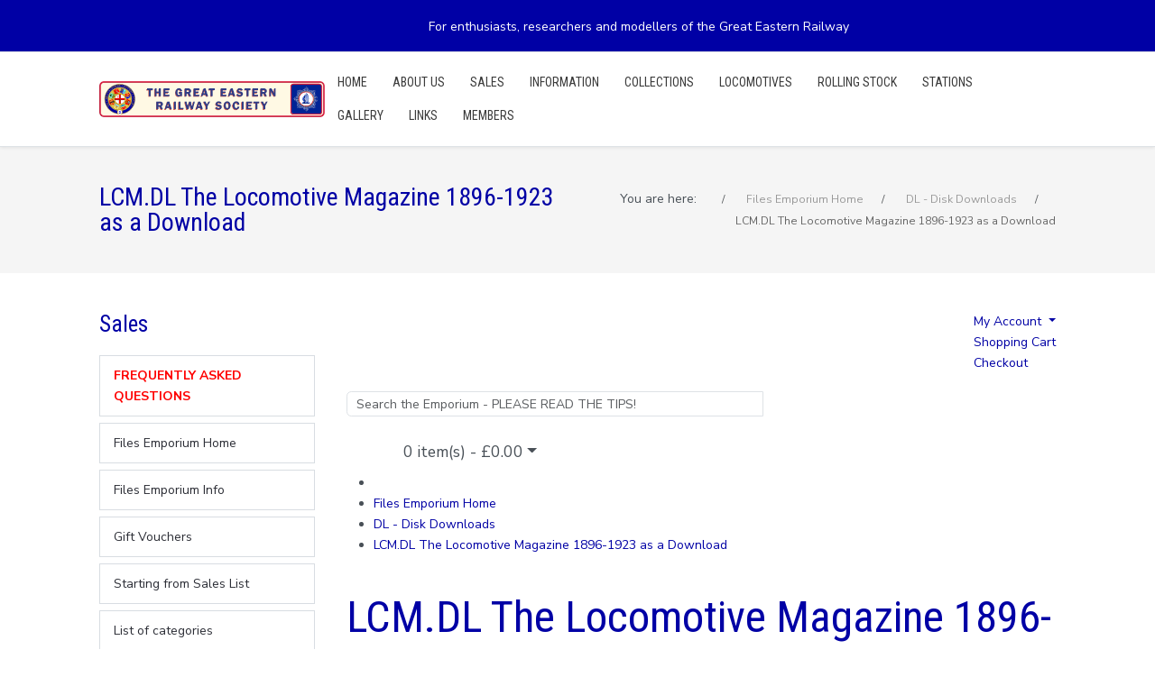

--- FILE ---
content_type: text/html; charset=utf-8
request_url: https://www.gersociety.org.uk/files-emporium-home/c-24-dl-disk-downloads/p-1218-lcm-dl-the-locomotive-magazine-1896-1923-as-a-download
body_size: 22936
content:
<!DOCTYPE html>
<html lang="en-gb" dir="ltr" data-bs-theme="light">
   <head>
       <meta http-equiv="X-UA-Compatible" content="IE=edge" /><meta name="viewport" content="width=device-width, initial-scale=1" /><meta name="HandheldFriendly" content="true" /><meta name="mobile-web-app-capable" content="YES" /> <!-- document meta -->
       <meta charset="utf-8">
	<base href="https://www.gersociety.org.uk/">
	<meta name="title" content="LCM.DL The Locomotive Magazine 1896-1923 as a Download">
	<meta name="generator" content="Joomla! - Open Source Content Management">
	<title>LCM.DL The Locomotive Magazine 1896-1923 as a Download</title>
	<link href="/favicon.ico" rel="icon" type="image/vnd.microsoft.icon">
	<link href="https://fonts.gstatic.com?a1d63c" rel="preconnect">
	<link href="https://fonts.googleapis.com/css2?family=Nunito+Sans:ital,wght@0,200;0,300;0,400;0,600;0,700;0,800;0,900;1,200;1,300;1,400;1,600;1,700;1,800;1,900&amp;display=swap" rel="stylesheet">
	<link href="https://fonts.googleapis.com/css2?family=Roboto+Condensed:ital,wght@0,300;0,400;0,700;1,300;1,400;1,700&amp;display=swap" rel="stylesheet">
	<link href="https://use.fontawesome.com/releases/v7.0.0/css/all.css?a1d63c" rel="stylesheet">
	<link href="/media/jollyany/assets/fonts/linearicons/font.min.css?a1d63c" rel="stylesheet">
	<link href="/media/templates/site/tz_jollyany/css/compiled-44e59ac0118c4cd806966f14d20e9ed5.css?a1d63c" rel="stylesheet">
	<link href="/media/templates/site/tz_jollyany/css/compiled-621c1a3f4945f07af47491fe77ddbbde.css?a1d63c" rel="stylesheet">
	<link href="https://www.gersociety.org.uk/components/com_opencart/catalog/view/javascript/font-awesome/css/font-awesome.min.css" rel="stylesheet">
	<link href="//fonts.googleapis.com/css?family=Open+Sans:400,400i,300,700" rel="stylesheet">
	<link href="https://www.gersociety.org.uk/components/com_opencart/catalog/view/javascript/jquery/magnific/magnific-popup.css" rel="stylesheet">
	<link href="https://www.gersociety.org.uk/components/com_opencart/catalog/view/javascript/jquery/datetimepicker/bootstrap-datetimepicker.min.css" rel="stylesheet">
	<link href="https://www.gersociety.org.uk/components/com_opencart/catalog/view/theme/default/stylesheet/paypal/paypal.css" rel="stylesheet">
	<link href="/media/plg_system_jcepro/site/css/content.min.css?86aa0286b6232c4a5b58f892ce080277" rel="stylesheet">
	<link href="/media/com_icagenda/icicons/style.css?a1d63c" rel="stylesheet">
	<link href="/media/plg_system_jcemediabox/css/jcemediabox.min.css?7d30aa8b30a57b85d658fcd54426884a" rel="stylesheet">
	<link href="/components/com_sppagebuilder/assets/css/color-switcher.css?54d09f91e88eea0a052c98a09c02ba2b" rel="stylesheet">
	<style>html{font-weight:400;text-transform:none;font-size:14px;line-height:1.7em;font-family:"Nunito Sans", Arial, Helvetica, sans-serif;}@media (max-width: 1199.98px) {html{font-size:14px;line-height:1.7em;}}@media (max-width: 991.98px) {html{font-size:14px;line-height:1.7em;}}@media (max-width: 575.98px) {html{font-size:14px;line-height:1.7em;}}</style>
	<style>.tpp-bootstrap a{color:rgb(0, 0, 165);}</style>
	<style>[data-bs-theme=dark] .tpp-bootstrap a{color:rgb(0, 0, 165);}</style>
	<style>.tpp-bootstrap a:hover, a.uk-link-heading:hover, .uk-link-heading a:hover, .uk-link-toggle:hover .uk-link-heading, .uk-link-toggle:focus .uk-link-heading{color:rgb(173, 181, 189);}</style>
	<style>[data-bs-theme=dark] .tpp-bootstrap a:hover, [data-bs-theme=dark] a.uk-link-heading:hover, [data-bs-theme=dark] .uk-link-heading a:hover, [data-bs-theme=dark] .uk-link-toggle:hover .uk-link-heading, [data-bs-theme=dark] .uk-link-toggle:focus .uk-link-heading{color:rgb(173, 181, 189);}</style>
	<style>.jollyany-login-icon, .jollyany-login-icon > i{color:rgb(247, 194, 33) !important;}</style>
	<style>[data-bs-theme=dark] .jollyany-login-icon, [data-bs-theme=dark] .jollyany-login-icon > i{color:rgb(247, 194, 33) !important;}</style>
	<style>.jollyany-hikacart-icon, .jollyany-hikacart-icon > i{color:rgb(247, 194, 33) !important;}</style>
	<style>[data-bs-theme=dark] .jollyany-hikacart-icon, [data-bs-theme=dark] .jollyany-hikacart-icon > i{color:rgb(247, 194, 33) !important;}</style>
	<style>#jollyany-dropdownmenu > i{color:rgb(255, 255, 255) !important;}</style>
	<style>[data-bs-theme=dark] #jollyany-dropdownmenu > i{color:rgb(255, 255, 255) !important;}</style>
	<style>.astroid-sidebar-menu .nav-item-submenu a.item-link-component{color:rgb(0, 0, 0);}</style>
	<style>.astroid-sidebar-menu .nav-item-submenu a.item-link-component:hover{color:rgb(173, 181, 189);}</style>
	<style>.astroid-sidebar-menu .nav-item-submenu a.item-link-component:active{color:rgb(248, 249, 250);}</style>
	<style>.astroid-sidebar-menu .navbar-subnav{background-color:rgb(255, 255, 255);}</style>
	<style>[data-bs-theme=dark] .astroid-sidebar-menu .nav-item-submenu a.item-link-component{color:rgb(0, 0, 0);}</style>
	<style>[data-bs-theme=dark] .astroid-sidebar-menu .nav-item-submenu a.item-link-component:hover{color:rgb(173, 181, 189);}</style>
	<style>[data-bs-theme=dark] .astroid-sidebar-menu .nav-item-submenu a.item-link-component:active{color:rgb(248, 249, 250);}</style>
	<style>[data-bs-theme=dark] .astroid-sidebar-menu .navbar-subnav{background-color:rgb(255, 255, 255);}</style>
	<style>.jollyany-bottom-section{background-color:rgb(0, 0, 165) !important;color: !important;}</style>
	<style>.jollyany-bottom-section a{color: !important;}</style>
	<style>.jollyany-bottom-section a:hover{color: !important;}</style>
	<style>.jollyany-bottom-section h1, .jollyany-bottom-section h2, .jollyany-bottom-section h3, .jollyany-bottom-section h4, .jollyany-bottom-section h5, .jollyany-bottom-section h6{color:!important;}</style>
	<style>[data-bs-theme=dark] .jollyany-bottom-section{background-color:rgb(0, 0, 165) !important;color: !important;}</style>
	<style>[data-bs-theme=dark] .jollyany-bottom-section a{color: !important;}</style>
	<style>[data-bs-theme=dark] .jollyany-bottom-section a:hover{color: !important;}</style>
	<style>[data-bs-theme=dark] .jollyany-bottom-section h1, [data-bs-theme=dark] .jollyany-bottom-section h2, [data-bs-theme=dark] .jollyany-bottom-section h3, [data-bs-theme=dark] .jollyany-bottom-section h4, [data-bs-theme=dark] .jollyany-bottom-section h5, [data-bs-theme=dark] .jollyany-bottom-section h6{color:!important;}</style>
	<style>.bouncing-loader{display:flex;justify-content:center;margin: 0 auto;}.bouncing-loader>div{width:20px;height:20px;margin:1rem 0.2rem 0;background:rgb(0, 0, 165);border-radius:50%;animation:bouncing-loader 0.6s infinite alternate;}.bouncing-loader>div:nth-child(2){animation-delay:0.2s;}.bouncing-loader>div:nth-child(3){animation-delay:0.4s;}@keyframes bouncing-loader{to{opacity:0.1;transform:translate3d(0, -1rem, 0);}}[data-bs-theme=dark] .bouncing-loader>div{background:rgb(0, 0, 165);}#astroid-preloader{background:rgb(255, 255, 255);z-index: 99999;}[data-bs-theme=dark] #astroid-preloader{background:rgb(255, 255, 255);}</style>
	<style>.top-bar{background-color: rgb(0, 0, 165);}
.input-group > .form-control, .input-group > .form-select, .input-group > .form-floating{height: 28px;}

.home-alias #cs-1528971561366{display:none;}
.body-oc #content-oc
  {font-size: 14px;}
 .body-oc #content-oc em
 {color: rgb(73,80,87)} 
  .item-4295 > a {font-weight: bold;
  color : red !important}
.item-4316 > a {font-weight: bold;
color: red !important}</style>
	<style>.ic-info{
font-size:1.3em;
}
.ic-content h2 {
font-size:1.6em;
}
.ic-place {
font-size:1.3em;
}
.ic-descshort {
font-size:1.3em;
}
.ic-period-starttime, .ic-period-endtime, .ic-single-starttime, .ic-single-endtime, .ic-datetime-separator {
    font-size: 1.0em;
}
</style>
<script src="/media/vendor/jquery/js/jquery.min.js?3.7.1"></script>
	<script src="/media/legacy/js/jquery-noconflict.min.js?504da4"></script>
	<script type="application/json" class="joomla-script-options new">{"joomla.jtext":{"RLTA_BUTTON_SCROLL_LEFT":"Scroll buttons to the left","RLTA_BUTTON_SCROLL_RIGHT":"Scroll buttons to the right"},"system.paths":{"root":"","rootFull":"https:\/\/www.gersociety.org.uk\/","base":"","baseFull":"https:\/\/www.gersociety.org.uk\/"},"csrf.token":"479effc21a8c6ffc299701269c8fff19"}</script>
	<script src="/media/system/js/core.min.js?a3d8f8"></script>
	<script src="/media/vendor/webcomponentsjs/js/webcomponents-bundle.min.js?2.8.0" nomodule defer></script>
	<script src="/media/astroid/js/jquery.easing.min.js?a1d63c"></script>
	<script src="/media/astroid/js/megamenu.min.js?a1d63c"></script>
	<script src="/media/astroid/js/jquery.hoverIntent.min.js?a1d63c"></script>
	<script src="/media/system/js/joomla-hidden-mail.min.js?80d9c7" type="module"></script>
	<script src="/media/astroid/js/offcanvas.min.js?a1d63c"></script>
	<script src="/media/astroid/js/mobilemenu.min.js?a1d63c"></script>
	<script src="/media/astroid/js/script.min.js?a1d63c"></script>
	<script src="/media/mod_menu/js/menu.min.js?a1d63c" type="module"></script>
	<script src="https://www.gersociety.org.uk/components/com_opencart/catalog/view/javascript/jquery/jquery-3.7.1.min.js"></script>
	<script src="/media/plg_system_jcemediabox/js/jcemediabox.min.js?7d30aa8b30a57b85d658fcd54426884a"></script>
	<script src="/components/com_sppagebuilder/assets/js/color-switcher.js?54d09f91e88eea0a052c98a09c02ba2b"></script>
	<script>rltaSettings = {"switchToAccordions":true,"switchBreakPoint":576,"buttonScrollSpeed":5,"addHashToUrls":true,"rememberActive":false,"wrapButtons":false}</script>
	<script>var TEMPLATE_HASH = "d02b372fd7114db4157b7bbf6088e6c4", ASTROID_COLOR_MODE ="light";</script>
	<script>jQuery(document).ready(function(){WfMediabox.init({"base":"\/","theme":"standard","width":"1920","height":"","lightbox":0,"shadowbox":0,"icons":0,"overlay":1,"overlay_opacity":0.8,"overlay_color":"77777E","transition_speed":500,"close":2,"labels":{"close":"Close","next":"Next","previous":"Previous","cancel":"Cancel","numbers":"{{numbers}}","numbers_count":"{{current}} of {{total}}","download":"Download"},"swipe":true,"expand_on_click":true});});</script>
	<script>
				document.addEventListener("DOMContentLoaded", () =>{
					window.htmlAddContent = window?.htmlAddContent || "";
					if (window.htmlAddContent) {
        				document.body.insertAdjacentHTML("beforeend", window.htmlAddContent);
					}
				});
			</script>
	<script>
			const initColorMode = () => {
				const colorVariableData = [];
				const sppbColorVariablePrefix = "--sppb";
				let activeColorMode = localStorage.getItem("sppbActiveColorMode") || "";
				activeColorMode = "";
				const modes = [];

				if(!modes?.includes(activeColorMode)) {
					activeColorMode = "";
					localStorage.setItem("sppbActiveColorMode", activeColorMode);
				}

				document?.body?.setAttribute("data-sppb-color-mode", activeColorMode);

				if (!localStorage.getItem("sppbActiveColorMode")) {
					localStorage.setItem("sppbActiveColorMode", activeColorMode);
				}

				if (window.sppbColorVariables) {
					const colorVariables = typeof(window.sppbColorVariables) === "string" ? JSON.parse(window.sppbColorVariables) : window.sppbColorVariables;

					for (const colorVariable of colorVariables) {
						const { path, value } = colorVariable;
						const variable = String(path[0]).trim().toLowerCase().replaceAll(" ", "-");
						const mode = path[1];
						const variableName = `${sppbColorVariablePrefix}-${variable}`;

						if (activeColorMode === mode) {
							colorVariableData.push(`${variableName}: ${value}`);
						}
					}

					document.documentElement.style.cssText += colorVariableData.join(";");
				}
			};

			window.sppbColorVariables = [];
			
			initColorMode();

			document.addEventListener("DOMContentLoaded", initColorMode);
		</script>
	<link href="https://www.gersociety.org.uk/components/com_opencart/catalog/view/javascript/bootstrap/css/bootstrap.min.css" rel="stylesheet">
	<link href="https://www.gersociety.org.uk/files-emporium-home/p-1218-lcm-dl-the-locomotive-magazine-1896-1923-as-a-download" rel="canonical" />
	<link href="https://www.gersociety.org.uk/components/com_opencart/catalog/view/theme/default/stylesheet/stylesheet.css" rel="stylesheet">
 <!-- joomla head -->
        <!-- head styles -->
        <!-- head scripts -->
</head>
   <body class="site astroid-framework com-opencart view-home layout-default itemid-260 guest-user astroid-header-horizontal-right files-emporium-home-alias tp-style-12 en-GB ltr">
   <div id="astroid-preloader" class="d-flex align-items-center justify-content-center position-fixed top-0 start-0 bottom-0 end-0">
   <div class="bouncing-loader"><div></div><div></div><div></div></div></div><button type="button" title="Back to Top" id="astroid-backtotop" class="btn square" ><i class="fas fa-arrow-up"></i></button><!-- astroid container -->
<div class="astroid-container">
        <!-- astroid content -->
    <div class="astroid-content">
                <!-- astroid layout -->
        <div class="astroid-layout astroid-layout-wide">
                        <!-- astroid wrapper -->
            <div class="astroid-wrapper">
                                <div class="astroid-section border-bottom top-bar" id="ts-531555558345677"><div class="container"><div class="astroid-row row" id="ar-151555558345677"><div class="astroid-column col-lg-4 col-md-12 col-sm-12 col-12" id="ac-911555558345677"><div class="astroid-module-position hideonmd" id="si-821555558388731"><div class="astroid-social-icons row">
    <div class="col"><a title="Facebook"  href="https://www.facebook.com/GreatEasternRailwaySocietyUK" target="_blank" rel="noopener"><i class="fab fa-facebook-f"></i></a></div><div class="col"><a title="Twitter"  href="https://twitter.com/GERrailsoc" target="_blank" rel="noopener"><i class="fab fa-twitter"></i></a></div></div></div></div><div class="astroid-column col-lg-5 col-md-12 col-sm-12 col-12 col-lg-8" id="ac-181555558361540"><div class="astroid-module-position" id="s-cg7pjs46r"><div class="topbar-1-position moduletable ">
        
<div id="mod-custom198" class="mod-custom custom">
    <p style="text-align: left;"><span style="color: #ffffff;">For enthusiasts, researchers and modellers of the Great Eastern Railway</span></p></div>
</div></div></div></div></div></div><div class="astroid-section astroid-header-section shadow-sm border-bottom" id="hs-1529472563843"><div class="container"><div class="astroid-row row no-gutters gx-0" id="ar-1529472563843"><div class="astroid-column col-lg-12 col-md-12 col-sm-12 col-12" id="ac-1529472563843"><div class="astroid-module-position" id="jh-1529472563843"><!-- header starts -->
<header id="astroid-header" class="astroid-header astroid-horizontal-header astroid-horizontal-right-header" data-megamenu data-megamenu-class=".has-megamenu" data-megamenu-content-class=".megamenu-container" data-dropdown-arrow="false" data-header-offset="true" data-transition-speed="100" data-megamenu-animation="slide" data-easing="linear" data-astroid-trigger="hover" data-megamenu-submenu-class=".nav-submenu,.nav-submenu-static">
   <div class="d-flex flex-row justify-content-between">
      <div class="d-flex d-lg-none justify-content-start"><div class="header-mobilemenu-trigger burger-menu-button align-self-center" data-offcanvas="#astroid-mobilemenu" data-effect="mobilemenu-slide"><button aria-label="Mobile Menu Toggle" class="button" type="button"><span class="box"><span class="inner"><span class="visually-hidden">Mobile Menu Toggle</span></span></span></button></div></div>      <div class="header-left-section as-gutter-x-xl@lg d-flex justify-content-start">
                   <!-- logo starts -->
    <!-- image logo starts -->
        <div class="logo-wrapper astroid-logo">
                <a target="_self" class="astroid-logo astroid-logo-image d-flex align-items-center mr-0 mr-lg-4" href="https://www.gersociety.org.uk/" aria-label="Great Eastern Railway Society">
                                <img src="https://www.gersociety.org.uk/images/2023/09/12/egroup.png" alt="Great Eastern Railway Society" class="astroid-logo-default" />                                    
            <img src="https://www.gersociety.org.uk/images/2023/09/12/egroup.png" alt="Great Eastern Railway Society" class="astroid-logo-mobile" />                            </a>
            </div>
    <!-- image logo ends -->
<!-- logo ends -->                         </div>
               <div class="min-w-30 d-lg-none"></div>
                           <div class="header-right-section as-gutter-x-xl@lg d-lg-flex d-none justify-content-end flex-lg-grow-1">
            <nav class=" align-self-center d-none d-lg-block" aria-label="horizontal menu"><ul class="nav astroid-nav d-none d-lg-flex"><li data-position="right" class="nav-item nav-item-id-101 nav-item-level-1 nav-item-default nav-item-parent has-megamenu nav-item-megamenu no-dropdown-icon"><!--menu link starts-->
<a href="/" title="Home" class="as-menu-item nav-link-item-id-101 nav-link megamenu-item-link item-link-component item-level-1" data-drop-action="hover">
   <span class="nav-title">
                                          <span class="nav-title-text">Home</span>                                             </span>
   </a>
<!--menu link ends--></li><li data-position="right" class="nav-item nav-item-id-3571 nav-item-level-1 nav-item-deeper nav-item-parent has-megamenu nav-item-dropdown no-dropdown-icon"><!--menu link starts-->
<a href="/about-us" title="About us" class="as-menu-item nav-link-item-id-3571 nav-link megamenu-item-link item-link-component item-level-1" data-drop-action="hover">
   <span class="nav-title">
                                          <span class="nav-title-text">About us</span>                                             </span>
   </a>
<!--menu link ends--><div class="megamenu-container nav-submenu-container nav-item-level-1"><ul class="nav-submenu" style="width:250px"><li data-position="right" class="nav-item-submenu nav-item-id-319 nav-item-level-2 no-dropdown-icon"><!--menu link starts-->
<a href="/about-us/the-ger-society" title="The GER Society" class="as-menu-item nav-link-item-id-319 item-link-component item-level-2" data-drop-action="hover">
   <span class="nav-title">
                                          <span class="nav-title-text">The GER Society</span>                              </span>
   </a>
<!--menu link ends--></li><li data-position="right" class="nav-item-submenu nav-item-id-317 nav-item-level-2 no-dropdown-icon"><!--menu link starts-->
<a href="/about-us/news" title="News" class="as-menu-item nav-link-item-id-317 item-link-component item-level-2" data-drop-action="hover">
   <span class="nav-title">
                                          <span class="nav-title-text">News</span>                              </span>
   </a>
<!--menu link ends--></li><li data-position="right" class="nav-item-submenu nav-item-id-320 nav-item-level-2 no-dropdown-icon"><!--menu link starts-->
<a href="/about-us/meetings" title="Meetings" class="as-menu-item nav-link-item-id-320 item-link-component item-level-2" data-drop-action="hover">
   <span class="nav-title">
                                          <span class="nav-title-text">Meetings</span>                              </span>
   </a>
<!--menu link ends--></li><li data-position="right" class="nav-item-submenu nav-item-id-321 nav-item-level-2 no-dropdown-icon"><!--menu link starts-->
<a href="/about-us/journal" title="Journal &amp; News" class="as-menu-item nav-link-item-id-321 item-link-component item-level-2" data-drop-action="hover">
   <span class="nav-title">
                                          <span class="nav-title-text">Journal &amp; News</span>                              </span>
   </a>
<!--menu link ends--></li><li data-position="right" class="nav-item-submenu nav-item-id-335 nav-item-level-2 no-dropdown-icon"><!--menu link starts-->
<a href="/about-us/membership-12" title="Membership" class="as-menu-item nav-link-item-id-335 item-link-component item-level-2" data-drop-action="hover">
   <span class="nav-title">
                                          <span class="nav-title-text">Membership</span>                              </span>
   </a>
<!--menu link ends--></li><li data-position="right" class="nav-item-submenu nav-item-id-354 nav-item-level-2 no-dropdown-icon"><!--menu link starts-->
<a href="/about-us/modelling" title="Modelling" class="as-menu-item nav-link-item-id-354 item-link-component item-level-2" data-drop-action="hover">
   <span class="nav-title">
                                          <span class="nav-title-text">Modelling</span>                              </span>
   </a>
<!--menu link ends--></li><li data-position="right" class="nav-item-submenu nav-item-id-342 nav-item-level-2 no-dropdown-icon"><!--menu link starts-->
<a href="/about-us/contacts" title="Contacts" class="as-menu-item nav-link-item-id-342 item-link-component item-level-2" data-drop-action="hover">
   <span class="nav-title">
                                          <span class="nav-title-text">Contacts</span>                              </span>
   </a>
<!--menu link ends--></li></ul></div></li><li data-position="right" class="nav-item nav-item-id-322 nav-item-level-1 nav-item-deeper nav-item-parent has-megamenu nav-item-dropdown no-dropdown-icon"><!--menu link starts-->
<a href="/sales" title="Sales" class="as-menu-item nav-link-item-id-322 nav-link megamenu-item-link item-link-component item-level-1" data-drop-action="hover">
   <span class="nav-title">
                                          <span class="nav-title-text">Sales</span>                                             </span>
   </a>
<!--menu link ends--><div class="megamenu-container nav-submenu-container nav-item-level-1"><ul class="nav-submenu" style="width:250px"><li data-position="left" class="nav-item-submenu nav-item-id-4295 nav-item-level-2 no-dropdown-icon"><!--menu link starts-->
<a href="/sales/faqtest" title="FREQUENTLY ASKED QUESTIONS" class="as-menu-item nav-link-item-id-4295 item-link-component item-level-2" data-drop-action="hover">
   <span class="nav-title">
                                          <span class="nav-title-text">FREQUENTLY ASKED QUESTIONS</span>                              </span>
   </a>
<!--menu link ends--></li><li data-position="right" class="nav-item-submenu nav-item-id-622 nav-item-level-2 no-dropdown-icon"><!--menu link starts-->
<a href="/sales/sales-news" title="Sales News" class="as-menu-item nav-link-item-id-622 item-link-component item-level-2" data-drop-action="hover">
   <span class="nav-title">
                                          <span class="nav-title-text">Sales News</span>                              </span>
   </a>
<!--menu link ends--></li><li data-position="right" class="nav-item-submenu nav-item-id-325 nav-item-level-2 no-dropdown-icon"><!--menu link starts-->
<a href="/sales/files-emporium-2" title="FILES EMPORIUM" class="as-menu-item nav-link-item-id-325 item-link-component item-level-2" data-drop-action="hover">
   <span class="nav-title">
                                          <span class="nav-title-text">FILES EMPORIUM</span>                              </span>
   </a>
<!--menu link ends--></li><li data-position="right" class="nav-item-submenu nav-item-id-323 nav-item-level-2 no-dropdown-icon"><!--menu link starts-->
<a href="/sales/files-emporium-info" title="Files Emporium Info" class="as-menu-item nav-link-item-id-323 item-link-component item-level-2" data-drop-action="hover">
   <span class="nav-title">
                                          <span class="nav-title-text">Files Emporium Info</span>                              </span>
   </a>
<!--menu link ends--></li><li data-position="right" class="nav-item-submenu nav-item-id-974 nav-item-level-2 no-dropdown-icon"><!--menu link starts-->
<a href="/sales/photograph-sales" title="Photographs" class="as-menu-item nav-link-item-id-974 item-link-component item-level-2" data-drop-action="hover">
   <span class="nav-title">
                                          <span class="nav-title-text">Photographs</span>                              </span>
   </a>
<!--menu link ends--></li><li data-position="right" class="nav-item-submenu nav-item-id-326 nav-item-level-2 no-dropdown-icon"><!--menu link starts-->
<a href="/sales/the-sales-list" title="The Sales List" class="as-menu-item nav-link-item-id-326 item-link-component item-level-2" data-drop-action="hover">
   <span class="nav-title">
                                          <span class="nav-title-text">The Sales List</span>                              </span>
   </a>
<!--menu link ends--></li><li data-position="right" class="nav-item-submenu nav-item-id-332 nav-item-level-2 no-dropdown-icon"><!--menu link starts-->
<a href="/sales/other-suppliers" title="Other Suppliers" class="as-menu-item nav-link-item-id-332 item-link-component item-level-2" data-drop-action="hover">
   <span class="nav-title">
                                          <span class="nav-title-text">Other Suppliers</span>                              </span>
   </a>
<!--menu link ends--></li><li data-position="right" class="nav-item-submenu nav-item-id-2914 nav-item-level-2 no-dropdown-icon"><!--menu link starts-->
<a href="/sales/societies-directory" title="Societies Directory" class="as-menu-item nav-link-item-id-2914 item-link-component item-level-2" data-drop-action="hover">
   <span class="nav-title">
                                          <span class="nav-title-text">Societies Directory</span>                              </span>
   </a>
<!--menu link ends--></li><li data-position="right" class="nav-item-submenu nav-item-id-1490 nav-item-level-2 no-dropdown-icon"><!--menu link starts-->
<a href="/sales/sales-documents" title="Sales Documents" class="as-menu-item nav-link-item-id-1490 item-link-component item-level-2" data-drop-action="hover">
   <span class="nav-title">
                                          <span class="nav-title-text">Sales Documents</span>                              </span>
   </a>
<!--menu link ends--></li><li data-position="right" class="nav-item-submenu nav-item-id-3329 nav-item-level-2 no-dropdown-icon"><!--menu link starts-->
<a href="/sales/nochex-pay-form" title="Nochex pay form" class="as-menu-item nav-link-item-id-3329 item-link-component item-level-2" data-drop-action="hover">
   <span class="nav-title">
                                          <span class="nav-title-text">Nochex pay form</span>                              </span>
   </a>
<!--menu link ends--></li></ul></div></li><li data-position="right" class="nav-item nav-item-id-345 nav-item-level-1 nav-item-deeper nav-item-parent has-megamenu nav-item-dropdown no-dropdown-icon"><!--menu link starts-->
<a href="/information" title="Information" class="as-menu-item nav-link-item-id-345 nav-link megamenu-item-link item-link-component item-level-1" data-drop-action="hover">
   <span class="nav-title">
                                          <span class="nav-title-text">Information</span>                                             </span>
   </a>
<!--menu link ends--><div class="megamenu-container nav-submenu-container nav-item-level-1"><ul class="nav-submenu" style="width:320px"><li data-position="right" class="nav-item-submenu nav-item-id-346 nav-item-level-2 no-dropdown-icon"><!--menu link starts-->
<a href="/information/the-ger" title="The GER" class="as-menu-item nav-link-item-id-346 item-link-component item-level-2" data-drop-action="hover">
   <span class="nav-title">
                                          <span class="nav-title-text">The GER</span>                              </span>
   </a>
<!--menu link ends--></li><li data-position="right" class="nav-item-submenu nav-item-id-350 nav-item-level-2 no-dropdown-icon"><!--menu link starts-->
<a href="/information/bibliography" title="Bibliography" class="as-menu-item nav-link-item-id-350 item-link-component item-level-2" data-drop-action="hover">
   <span class="nav-title">
                                          <span class="nav-title-text">Bibliography</span>                              </span>
   </a>
<!--menu link ends--></li><li data-position="right" class="nav-item-submenu nav-item-id-351 nav-item-level-2 no-dropdown-icon"><!--menu link starts-->
<a href="/information/films" title="Films" class="as-menu-item nav-link-item-id-351 item-link-component item-level-2" data-drop-action="hover">
   <span class="nav-title">
                                          <span class="nav-title-text">Films</span>                              </span>
   </a>
<!--menu link ends--></li><li data-position="right" class="nav-item-submenu nav-item-id-352 nav-item-level-2 no-dropdown-icon"><!--menu link starts-->
<a href="/information/sources" title="Sources" class="as-menu-item nav-link-item-id-352 item-link-component item-level-2" data-drop-action="hover">
   <span class="nav-title">
                                          <span class="nav-title-text">Sources</span>                              </span>
   </a>
<!--menu link ends--></li><li data-position="right" class="nav-item-submenu nav-item-id-353 nav-item-level-2 no-dropdown-icon"><!--menu link starts-->
<a href="/information/education" title="Education" class="as-menu-item nav-link-item-id-353 item-link-component item-level-2" data-drop-action="hover">
   <span class="nav-title">
                                          <span class="nav-title-text">Education</span>                              </span>
   </a>
<!--menu link ends--></li><li data-position="right" class="nav-item-submenu nav-item-id-357 nav-item-level-2 no-dropdown-icon"><!--menu link starts-->
<a href="/information/genealogy" title="Genealogy" class="as-menu-item nav-link-item-id-357 item-link-component item-level-2" data-drop-action="hover">
   <span class="nav-title">
                                          <span class="nav-title-text">Genealogy</span>                              </span>
   </a>
<!--menu link ends--></li></ul></div></li><li data-position="right" class="nav-item nav-item-id-2263 nav-item-level-1 nav-item-deeper nav-item-parent has-megamenu nav-item-dropdown no-dropdown-icon"><!--menu link starts-->
<a href="/collectionmenu" title="Collections" class="as-menu-item nav-link-item-id-2263 nav-link megamenu-item-link item-link-component item-level-1" data-drop-action="hover">
   <span class="nav-title">
                                          <span class="nav-title-text">Collections</span>                                             </span>
   </a>
<!--menu link ends--><div class="megamenu-container nav-submenu-container nav-item-level-1"><ul class="nav-submenu" style="width:250px"><li data-position="right" class="nav-item-submenu nav-item-id-347 nav-item-level-2 no-dropdown-icon"><!--menu link starts-->
<a href="/collectionmenu/the-gers-collection" title="The GERS Collection" class="as-menu-item nav-link-item-id-347 item-link-component item-level-2" data-drop-action="hover">
   <span class="nav-title">
                                          <span class="nav-title-text">The GERS Collection</span>                              </span>
   </a>
<!--menu link ends--></li><li data-position="right" class="nav-item-submenu nav-item-id-2806 nav-item-level-2 no-dropdown-icon"><!--menu link starts-->
<a href="/collectionmenu/stratford-works-drawings" title="Stratford Works Drawings" class="as-menu-item nav-link-item-id-2806 item-link-component item-level-2" data-drop-action="hover">
   <span class="nav-title">
                                          <span class="nav-title-text">Stratford Works Drawings</span>                              </span>
   </a>
<!--menu link ends--></li><li data-position="right" class="nav-item-submenu nav-item-id-1652 nav-item-level-2 no-dropdown-icon"><!--menu link starts-->
<a href="/collectionmenu/the-buckle-drawings-collection" title="NRM/GERS Buckle Drawings" class="as-menu-item nav-link-item-id-1652 item-link-component item-level-2" data-drop-action="hover">
   <span class="nav-title">
                                          <span class="nav-title-text">NRM/GERS Buckle Drawings</span>                              </span>
   </a>
<!--menu link ends--></li><li data-position="right" class="nav-item-submenu nav-item-id-1480 nav-item-level-2 no-dropdown-icon"><!--menu link starts-->
<a href="/collectionmenu/nrm-photographic-drawing-lists" title="NRM Photographic Lists" class="as-menu-item nav-link-item-id-1480 item-link-component item-level-2" data-drop-action="hover">
   <span class="nav-title">
                                          <span class="nav-title-text">NRM Photographic Lists</span>                              </span>
   </a>
<!--menu link ends--></li></ul></div></li><li data-position="right" class="nav-item nav-item-id-360 nav-item-level-1 nav-item-deeper nav-item-parent has-megamenu nav-item-dropdown no-dropdown-icon"><!--menu link starts-->
<a href="/locomotives" title="Locomotives" class="as-menu-item nav-link-item-id-360 nav-link megamenu-item-link item-link-component item-level-1" data-drop-action="hover">
   <span class="nav-title">
                                          <span class="nav-title-text">Locomotives</span>                                             </span>
   </a>
<!--menu link ends--><div class="megamenu-container nav-submenu-container nav-item-level-1"><ul class="nav-submenu" style="width:320px"><li data-position="right" class="nav-item-submenu nav-item-id-361 nav-item-level-2 no-dropdown-icon"><!--menu link starts-->
<a href="/locomotives/introduction" title="Introduction" class="as-menu-item nav-link-item-id-361 item-link-component item-level-2" data-drop-action="hover">
   <span class="nav-title">
                                          <span class="nav-title-text">Introduction</span>                              </span>
   </a>
<!--menu link ends--></li><li data-position="right" class="nav-item-submenu nav-item-id-362 nav-item-level-2 no-dropdown-icon"><!--menu link starts-->
<a href="/locomotives/history" title="History" class="as-menu-item nav-link-item-id-362 item-link-component item-level-2" data-drop-action="hover">
   <span class="nav-title">
                                          <span class="nav-title-text">History</span>                              </span>
   </a>
<!--menu link ends--></li><li data-position="right" class="nav-item-submenu nav-item-id-363 nav-item-level-2 no-dropdown-icon"><!--menu link starts-->
<a href="/locomotives/classification" title="Classification" class="as-menu-item nav-link-item-id-363 item-link-component item-level-2" data-drop-action="hover">
   <span class="nav-title">
                                          <span class="nav-title-text">Classification</span>                              </span>
   </a>
<!--menu link ends--></li><li data-position="right" class="nav-item-submenu nav-item-id-364 nav-item-level-2 no-dropdown-icon"><!--menu link starts-->
<a href="/locomotives/numbering" title="Numbering" class="as-menu-item nav-link-item-id-364 item-link-component item-level-2" data-drop-action="hover">
   <span class="nav-title">
                                          <span class="nav-title-text">Numbering</span>                              </span>
   </a>
<!--menu link ends--></li><li data-position="right" class="nav-item-submenu nav-item-id-365 nav-item-level-2 no-dropdown-icon"><!--menu link starts-->
<a href="/locomotives/boilers" title="Boilers" class="as-menu-item nav-link-item-id-365 item-link-component item-level-2" data-drop-action="hover">
   <span class="nav-title">
                                          <span class="nav-title-text">Boilers</span>                              </span>
   </a>
<!--menu link ends--></li><li data-position="right" class="nav-item-submenu nav-item-id-366 nav-item-level-2 no-dropdown-icon"><!--menu link starts-->
<a href="/locomotives/liveries" title="Liveries" class="as-menu-item nav-link-item-id-366 item-link-component item-level-2" data-drop-action="hover">
   <span class="nav-title">
                                          <span class="nav-title-text">Liveries</span>                              </span>
   </a>
<!--menu link ends--></li><li data-position="right" class="nav-item-submenu nav-item-id-367 nav-item-level-2 no-dropdown-icon"><!--menu link starts-->
<a href="/locomotives/rc-sinclair" title="R.C. Sinclair" class="as-menu-item nav-link-item-id-367 item-link-component item-level-2" data-drop-action="hover">
   <span class="nav-title">
                                          <span class="nav-title-text">R.C. Sinclair</span>                              </span>
   </a>
<!--menu link ends--></li><li data-position="left" class="nav-item-submenu nav-item-id-368 nav-item-level-2 no-dropdown-icon"><!--menu link starts-->
<a href="/locomotives/sw-johnson" title="S.W. Johnson" class="as-menu-item nav-link-item-id-368 item-link-component item-level-2" data-drop-action="hover">
   <span class="nav-title">
                                          <span class="nav-title-text">S.W. Johnson</span>                              </span>
   </a>
<!--menu link ends--></li><li data-position="right" class="nav-item-submenu nav-item-id-369 nav-item-level-2 no-dropdown-icon"><!--menu link starts-->
<a href="/locomotives/w-adams" title="W. Adams" class="as-menu-item nav-link-item-id-369 item-link-component item-level-2" data-drop-action="hover">
   <span class="nav-title">
                                          <span class="nav-title-text">W. Adams</span>                              </span>
   </a>
<!--menu link ends--></li><li data-position="right" class="nav-item-submenu nav-item-id-370 nav-item-level-2 no-dropdown-icon"><!--menu link starts-->
<a href="/locomotives/m-bromley" title="M. Bromley" class="as-menu-item nav-link-item-id-370 item-link-component item-level-2" data-drop-action="hover">
   <span class="nav-title">
                                          <span class="nav-title-text">M. Bromley</span>                              </span>
   </a>
<!--menu link ends--></li><li data-position="right" class="nav-item-submenu nav-item-id-371 nav-item-level-2 no-dropdown-icon"><!--menu link starts-->
<a href="/locomotives/t-w-worsdell" title="T.W. Worsdell" class="as-menu-item nav-link-item-id-371 item-link-component item-level-2" data-drop-action="hover">
   <span class="nav-title">
                                          <span class="nav-title-text">T.W. Worsdell</span>                              </span>
   </a>
<!--menu link ends--></li><li data-position="right" class="nav-item-submenu nav-item-id-372 nav-item-level-2 no-dropdown-icon"><!--menu link starts-->
<a href="/locomotives/j-holden" title="J. Holden" class="as-menu-item nav-link-item-id-372 item-link-component item-level-2" data-drop-action="hover">
   <span class="nav-title">
                                          <span class="nav-title-text">J. Holden</span>                              </span>
   </a>
<!--menu link ends--></li><li data-position="right" class="nav-item-submenu nav-item-id-373 nav-item-level-2 no-dropdown-icon"><!--menu link starts-->
<a href="/locomotives/s-d-holden" title="S.D. Holden" class="as-menu-item nav-link-item-id-373 item-link-component item-level-2" data-drop-action="hover">
   <span class="nav-title">
                                          <span class="nav-title-text">S.D. Holden</span>                              </span>
   </a>
<!--menu link ends--></li><li data-position="right" class="nav-item-submenu nav-item-id-374 nav-item-level-2 no-dropdown-icon"><!--menu link starts-->
<a href="/locomotives/a-j-hill" title="A.J. Hill" class="as-menu-item nav-link-item-id-374 item-link-component item-level-2" data-drop-action="hover">
   <span class="nav-title">
                                          <span class="nav-title-text">A.J. Hill</span>                              </span>
   </a>
<!--menu link ends--></li><li data-position="right" class="nav-item-submenu nav-item-id-375 nav-item-level-2 no-dropdown-icon"><!--menu link starts-->
<a href="/locomotives/information-leaflets" title="Information Leaflets" class="as-menu-item nav-link-item-id-375 item-link-component item-level-2" data-drop-action="hover">
   <span class="nav-title">
                                          <span class="nav-title-text">Information Leaflets</span>                              </span>
   </a>
<!--menu link ends--></li></ul></div></li><li data-position="right" class="nav-item nav-item-id-276 nav-item-level-1 nav-item-deeper nav-item-parent has-megamenu nav-item-dropdown no-dropdown-icon"><!--menu link starts-->
<a href="/rolling-stock" title="Rolling Stock" class="as-menu-item nav-link-item-id-276 nav-link megamenu-item-link item-link-component item-level-1" data-drop-action="hover">
   <span class="nav-title">
                                          <span class="nav-title-text">Rolling Stock</span>                                             </span>
   </a>
<!--menu link ends--><div class="megamenu-container nav-submenu-container nav-item-level-1"><ul class="nav-submenu" style="width:320px"><li data-position="right" class="nav-item-submenu nav-item-id-277 nav-item-level-2 no-dropdown-icon"><!--menu link starts-->
<a href="/rolling-stock/carriages" title="Carriages" class="as-menu-item nav-link-item-id-277 item-link-component item-level-2" data-drop-action="hover">
   <span class="nav-title">
                                          <span class="nav-title-text">Carriages</span>                              </span>
   </a>
<!--menu link ends--></li><li data-position="right" class="nav-item-submenu nav-item-id-285 nav-item-level-2 no-dropdown-icon"><!--menu link starts-->
<a href="/rolling-stock/misc-stock" title="Misc. Stock" class="as-menu-item nav-link-item-id-285 item-link-component item-level-2" data-drop-action="hover">
   <span class="nav-title">
                                          <span class="nav-title-text">Misc. Stock</span>                              </span>
   </a>
<!--menu link ends--></li><li data-position="right" class="nav-item-submenu nav-item-id-294 nav-item-level-2 no-dropdown-icon"><!--menu link starts-->
<a href="/rolling-stock/wagons" title="Wagons" class="as-menu-item nav-link-item-id-294 item-link-component item-level-2" data-drop-action="hover">
   <span class="nav-title">
                                          <span class="nav-title-text">Wagons</span>                              </span>
   </a>
<!--menu link ends--></li></ul></div></li><li data-position="right" class="nav-item nav-item-id-386 nav-item-level-1 nav-item-deeper nav-item-parent has-megamenu nav-item-dropdown no-dropdown-icon"><!--menu link starts-->
<a href="/stations" title="Stations" class="as-menu-item nav-link-item-id-386 nav-link megamenu-item-link item-link-component item-level-1" data-drop-action="hover">
   <span class="nav-title">
                                          <span class="nav-title-text">Stations</span>                                             </span>
   </a>
<!--menu link ends--><div class="megamenu-container nav-submenu-container nav-item-level-1"><ul class="nav-submenu" style="width:320px"><li data-position="right" class="nav-item-submenu nav-item-id-387 nav-item-level-2 no-dropdown-icon"><!--menu link starts-->
<a href="/stations/palace-gates-branch" title="Palace Gates Branch" class="as-menu-item nav-link-item-id-387 item-link-component item-level-2" data-drop-action="hover">
   <span class="nav-title">
                                          <span class="nav-title-text">Palace Gates Branch</span>                              </span>
   </a>
<!--menu link ends--></li><li data-position="right" class="nav-item-submenu nav-item-id-388 nav-item-level-2 no-dropdown-icon"><!--menu link starts-->
<a href="/stations/southminster-a-maldon-west-branches" title="Southminster &amp; Maldon West Branches" class="as-menu-item nav-link-item-id-388 item-link-component item-level-2" data-drop-action="hover">
   <span class="nav-title">
                                          <span class="nav-title-text">Southminster &amp; Maldon West Branches</span>                              </span>
   </a>
<!--menu link ends--></li><li data-position="right" class="nav-item-submenu nav-item-id-3649 nav-item-level-2 no-dropdown-icon"><!--menu link starts-->
<a href="/stations/cambridge-to-newmarketp" title="Cambridge to Newmarket" class="as-menu-item nav-link-item-id-3649 item-link-component item-level-2" data-drop-action="hover">
   <span class="nav-title">
                                          <span class="nav-title-text">Cambridge to Newmarket</span>                              </span>
   </a>
<!--menu link ends--></li></ul></div></li><li data-position="right" class="nav-item nav-item-id-389 nav-item-level-1 nav-item-deeper nav-item-parent has-megamenu nav-item-dropdown no-dropdown-icon"><!--menu link starts-->
<a href="/gallery" title="Gallery" class="as-menu-item nav-link-item-id-389 nav-link megamenu-item-link item-link-component item-level-1" data-drop-action="hover">
   <span class="nav-title">
                                          <span class="nav-title-text">Gallery</span>                                             </span>
   </a>
<!--menu link ends--><div class="megamenu-container nav-submenu-container nav-item-level-1"><ul class="nav-submenu" style="width:320px"><li data-position="right" class="nav-item-submenu nav-item-id-390 nav-item-level-2 no-dropdown-icon"><!--menu link starts-->
<a href="/gallery/liverpool-street" title="Liverpool Street" class="as-menu-item nav-link-item-id-390 item-link-component item-level-2" data-drop-action="hover">
   <span class="nav-title">
                                          <span class="nav-title-text">Liverpool Street</span>                              </span>
   </a>
<!--menu link ends--></li><li data-position="right" class="nav-item-submenu nav-item-id-391 nav-item-level-2 no-dropdown-icon"><!--menu link starts-->
<a href="/gallery/bethnal-green" title="Bethnal Green" class="as-menu-item nav-link-item-id-391 item-link-component item-level-2" data-drop-action="hover">
   <span class="nav-title">
                                          <span class="nav-title-text">Bethnal Green</span>                              </span>
   </a>
<!--menu link ends--></li><li data-position="right" class="nav-item-submenu nav-item-id-392 nav-item-level-2 no-dropdown-icon"><!--menu link starts-->
<a href="/gallery/world-war-2" title="World War 2" class="as-menu-item nav-link-item-id-392 item-link-component item-level-2" data-drop-action="hover">
   <span class="nav-title">
                                          <span class="nav-title-text">World War 2</span>                              </span>
   </a>
<!--menu link ends--></li><li data-position="right" class="nav-item-submenu nav-item-id-393 nav-item-level-2 no-dropdown-icon"><!--menu link starts-->
<a href="/gallery/royal-agricultural-show" title="Royal Agricultural Show" class="as-menu-item nav-link-item-id-393 item-link-component item-level-2" data-drop-action="hover">
   <span class="nav-title">
                                          <span class="nav-title-text">Royal Agricultural Show</span>                              </span>
   </a>
<!--menu link ends--></li><li data-position="right" class="nav-item-submenu nav-item-id-394 nav-item-level-2 no-dropdown-icon"><!--menu link starts-->
<a href="/gallery/dolly-grey" title="Dolly Grey" class="as-menu-item nav-link-item-id-394 item-link-component item-level-2" data-drop-action="hover">
   <span class="nav-title">
                                          <span class="nav-title-text">Dolly Grey</span>                              </span>
   </a>
<!--menu link ends--></li><li data-position="right" class="nav-item-submenu nav-item-id-395 nav-item-level-2 no-dropdown-icon"><!--menu link starts-->
<a href="/gallery/non-stop-to-cromer" title="Non-Stop to Cromer" class="as-menu-item nav-link-item-id-395 item-link-component item-level-2" data-drop-action="hover">
   <span class="nav-title">
                                          <span class="nav-title-text">Non-Stop to Cromer</span>                              </span>
   </a>
<!--menu link ends--></li><li data-position="right" class="nav-item-submenu nav-item-id-396 nav-item-level-2 no-dropdown-icon"><!--menu link starts-->
<a href="/gallery/whittlesford" title="Whittlesford" class="as-menu-item nav-link-item-id-396 item-link-component item-level-2" data-drop-action="hover">
   <span class="nav-title">
                                          <span class="nav-title-text">Whittlesford</span>                              </span>
   </a>
<!--menu link ends--></li><li data-position="right" class="nav-item-submenu nav-item-id-397 nav-item-level-2 no-dropdown-icon"><!--menu link starts-->
<a href="/gallery/ilford-sidings" title="Ilford Sidings" class="as-menu-item nav-link-item-id-397 item-link-component item-level-2" data-drop-action="hover">
   <span class="nav-title">
                                          <span class="nav-title-text">Ilford Sidings</span>                              </span>
   </a>
<!--menu link ends--></li><li data-position="right" class="nav-item-submenu nav-item-id-398 nav-item-level-2 no-dropdown-icon"><!--menu link starts-->
<a href="/gallery/ilford-flyover" title="Ilford Flyover" class="as-menu-item nav-link-item-id-398 item-link-component item-level-2" data-drop-action="hover">
   <span class="nav-title">
                                          <span class="nav-title-text">Ilford Flyover</span>                              </span>
   </a>
<!--menu link ends--></li><li data-position="right" class="nav-item-submenu nav-item-id-399 nav-item-level-2 no-dropdown-icon"><!--menu link starts-->
<a href="/gallery/wolferton" title="Wolferton" class="as-menu-item nav-link-item-id-399 item-link-component item-level-2" data-drop-action="hover">
   <span class="nav-title">
                                          <span class="nav-title-text">Wolferton</span>                              </span>
   </a>
<!--menu link ends--></li></ul></div></li><li data-position="right" class="nav-item nav-item-id-401 nav-item-level-1 no-dropdown-icon"><!--menu link starts-->
<a href="/links" title="Links" class="as-menu-item nav-link-item-id-401 nav-link item-link-component item-level-1" data-drop-action="hover">
   <span class="nav-title">
                                          <span class="nav-title-text">Links</span>                              </span>
   </a>
<!--menu link ends--></li><li data-position="right" class="nav-item nav-item-id-402 nav-item-level-1 nav-item-deeper nav-item-parent has-megamenu nav-item-dropdown no-dropdown-icon"><!--menu link starts-->
<a href="/members" title="Members" class="as-menu-item nav-link-item-id-402 nav-link megamenu-item-link item-link-component item-level-1" data-drop-action="hover">
   <span class="nav-title">
                                          <span class="nav-title-text">Members</span>                                             </span>
   </a>
<!--menu link ends--><div class="megamenu-container nav-submenu-container nav-item-level-1"><ul class="nav-submenu" style="width:320px"><li data-position="right" class="nav-item-submenu nav-item-id-418 nav-item-level-2 no-dropdown-icon"><!--menu link starts-->
<a href="/sales/files-emporium-2" title="Link to Files Emporium" class="as-menu-item nav-link-item-id-418 item-link-alias item-level-2" data-drop-action="hover">
   <span class="nav-title">
                                          <span class="nav-title-text">Link to Files Emporium</span>                              </span>
   </a>
<!--menu link ends--></li><li data-position="left" class="nav-item-submenu nav-item-id-1041 nav-item-level-2 no-dropdown-icon"><!--menu link starts-->
<a href="/sales/photograph-sales" title="Link to Photographs Sales" class="as-menu-item nav-link-item-id-1041 item-link-alias item-level-2" data-drop-action="hover">
   <span class="nav-title">
                                          <span class="nav-title-text">Link to Photographs Sales</span>                              </span>
   </a>
<!--menu link ends--></li></ul></div></li></ul></nav>                                  </div>
         </div>
</header>
<!-- header ends --><!-- header starts -->
<header id="astroid-sticky-header" class="astroid-header astroid-header-sticky header-sticky-desktop header-static-mobile header-static-tablet d-none" data-megamenu data-megamenu-class=".has-megamenu" data-megamenu-content-class=".megamenu-container" data-dropdown-arrow="false" data-header-offset="true" data-transition-speed="100" data-megamenu-animation="slide" data-easing="linear" data-astroid-trigger="hover" data-megamenu-submenu-class=".nav-submenu">
   <div class="container d-flex flex-row justify-content-between">
      <div class="d-flex d-lg-none justify-content-start"><div class="header-mobilemenu-trigger burger-menu-button align-self-center" data-offcanvas="#astroid-mobilemenu" data-effect="mobilemenu-slide"><button aria-label="Mobile Menu Toggle" class="button" type="button"><span class="box"><span class="inner"><span class="visually-hidden">Mobile Menu Toggle</span></span></span></button></div></div>      <div class="header-left-section d-flex justify-content-start">
                    <!-- logo starts -->
    <!-- image logo starts -->
        <div class="logo-wrapper astroid-logo">
                <a target="_self" class="astroid-logo astroid-logo-image d-flex align-items-center mr-0 mr-lg-4" href="https://www.gersociety.org.uk/" aria-label="Great Eastern Railway Society">
                                            <img src="https://www.gersociety.org.uk/images/2023/09/12/egroup.png" alt="Great Eastern Railway Society" class="astroid-logo-sticky" />                        
            <img src="https://www.gersociety.org.uk/images/2023/09/12/egroup.png" alt="Great Eastern Railway Society" class="astroid-logo-mobile" />                            </a>
            </div>
    <!-- image logo ends -->
<!-- logo ends -->               </div>
                <div class="min-w-30 d-lg-none"></div>
                           <div class="header-right-section as-gutter-x-xl@lg d-lg-flex d-none justify-content-end flex-lg-grow-1">
            <nav class=" astroid-nav-wraper align-self-center px-3 d-none d-lg-block ml-auto" aria-label="sticky menu"><ul class="nav astroid-nav d-none d-lg-flex"><li data-position="right" class="nav-item nav-item-id-101 nav-item-level-1 nav-item-default nav-item-parent has-megamenu nav-item-megamenu no-dropdown-icon"><!--menu link starts-->
<a href="/" title="Home" class="as-menu-item nav-link-item-id-101 nav-link megamenu-item-link item-link-component item-level-1" data-drop-action="hover">
   <span class="nav-title">
                                          <span class="nav-title-text">Home</span>                                             </span>
   </a>
<!--menu link ends--></li><li data-position="right" class="nav-item nav-item-id-3571 nav-item-level-1 nav-item-deeper nav-item-parent has-megamenu nav-item-dropdown no-dropdown-icon"><!--menu link starts-->
<a href="/about-us" title="About us" class="as-menu-item nav-link-item-id-3571 nav-link megamenu-item-link item-link-component item-level-1" data-drop-action="hover">
   <span class="nav-title">
                                          <span class="nav-title-text">About us</span>                                             </span>
   </a>
<!--menu link ends--><div class="megamenu-container nav-submenu-container nav-item-level-1"><ul class="nav-submenu" style="width:250px"><li data-position="right" class="nav-item-submenu nav-item-id-319 nav-item-level-2 no-dropdown-icon"><!--menu link starts-->
<a href="/about-us/the-ger-society" title="The GER Society" class="as-menu-item nav-link-item-id-319 item-link-component item-level-2" data-drop-action="hover">
   <span class="nav-title">
                                          <span class="nav-title-text">The GER Society</span>                              </span>
   </a>
<!--menu link ends--></li><li data-position="right" class="nav-item-submenu nav-item-id-317 nav-item-level-2 no-dropdown-icon"><!--menu link starts-->
<a href="/about-us/news" title="News" class="as-menu-item nav-link-item-id-317 item-link-component item-level-2" data-drop-action="hover">
   <span class="nav-title">
                                          <span class="nav-title-text">News</span>                              </span>
   </a>
<!--menu link ends--></li><li data-position="right" class="nav-item-submenu nav-item-id-320 nav-item-level-2 no-dropdown-icon"><!--menu link starts-->
<a href="/about-us/meetings" title="Meetings" class="as-menu-item nav-link-item-id-320 item-link-component item-level-2" data-drop-action="hover">
   <span class="nav-title">
                                          <span class="nav-title-text">Meetings</span>                              </span>
   </a>
<!--menu link ends--></li><li data-position="right" class="nav-item-submenu nav-item-id-321 nav-item-level-2 no-dropdown-icon"><!--menu link starts-->
<a href="/about-us/journal" title="Journal &amp; News" class="as-menu-item nav-link-item-id-321 item-link-component item-level-2" data-drop-action="hover">
   <span class="nav-title">
                                          <span class="nav-title-text">Journal &amp; News</span>                              </span>
   </a>
<!--menu link ends--></li><li data-position="right" class="nav-item-submenu nav-item-id-335 nav-item-level-2 no-dropdown-icon"><!--menu link starts-->
<a href="/about-us/membership-12" title="Membership" class="as-menu-item nav-link-item-id-335 item-link-component item-level-2" data-drop-action="hover">
   <span class="nav-title">
                                          <span class="nav-title-text">Membership</span>                              </span>
   </a>
<!--menu link ends--></li><li data-position="right" class="nav-item-submenu nav-item-id-354 nav-item-level-2 no-dropdown-icon"><!--menu link starts-->
<a href="/about-us/modelling" title="Modelling" class="as-menu-item nav-link-item-id-354 item-link-component item-level-2" data-drop-action="hover">
   <span class="nav-title">
                                          <span class="nav-title-text">Modelling</span>                              </span>
   </a>
<!--menu link ends--></li><li data-position="right" class="nav-item-submenu nav-item-id-342 nav-item-level-2 no-dropdown-icon"><!--menu link starts-->
<a href="/about-us/contacts" title="Contacts" class="as-menu-item nav-link-item-id-342 item-link-component item-level-2" data-drop-action="hover">
   <span class="nav-title">
                                          <span class="nav-title-text">Contacts</span>                              </span>
   </a>
<!--menu link ends--></li></ul></div></li><li data-position="right" class="nav-item nav-item-id-322 nav-item-level-1 nav-item-deeper nav-item-parent has-megamenu nav-item-dropdown no-dropdown-icon"><!--menu link starts-->
<a href="/sales" title="Sales" class="as-menu-item nav-link-item-id-322 nav-link megamenu-item-link item-link-component item-level-1" data-drop-action="hover">
   <span class="nav-title">
                                          <span class="nav-title-text">Sales</span>                                             </span>
   </a>
<!--menu link ends--><div class="megamenu-container nav-submenu-container nav-item-level-1"><ul class="nav-submenu" style="width:250px"><li data-position="left" class="nav-item-submenu nav-item-id-4295 nav-item-level-2 no-dropdown-icon"><!--menu link starts-->
<a href="/sales/faqtest" title="FREQUENTLY ASKED QUESTIONS" class="as-menu-item nav-link-item-id-4295 item-link-component item-level-2" data-drop-action="hover">
   <span class="nav-title">
                                          <span class="nav-title-text">FREQUENTLY ASKED QUESTIONS</span>                              </span>
   </a>
<!--menu link ends--></li><li data-position="right" class="nav-item-submenu nav-item-id-622 nav-item-level-2 no-dropdown-icon"><!--menu link starts-->
<a href="/sales/sales-news" title="Sales News" class="as-menu-item nav-link-item-id-622 item-link-component item-level-2" data-drop-action="hover">
   <span class="nav-title">
                                          <span class="nav-title-text">Sales News</span>                              </span>
   </a>
<!--menu link ends--></li><li data-position="right" class="nav-item-submenu nav-item-id-325 nav-item-level-2 no-dropdown-icon"><!--menu link starts-->
<a href="/sales/files-emporium-2" title="FILES EMPORIUM" class="as-menu-item nav-link-item-id-325 item-link-component item-level-2" data-drop-action="hover">
   <span class="nav-title">
                                          <span class="nav-title-text">FILES EMPORIUM</span>                              </span>
   </a>
<!--menu link ends--></li><li data-position="right" class="nav-item-submenu nav-item-id-323 nav-item-level-2 no-dropdown-icon"><!--menu link starts-->
<a href="/sales/files-emporium-info" title="Files Emporium Info" class="as-menu-item nav-link-item-id-323 item-link-component item-level-2" data-drop-action="hover">
   <span class="nav-title">
                                          <span class="nav-title-text">Files Emporium Info</span>                              </span>
   </a>
<!--menu link ends--></li><li data-position="right" class="nav-item-submenu nav-item-id-974 nav-item-level-2 no-dropdown-icon"><!--menu link starts-->
<a href="/sales/photograph-sales" title="Photographs" class="as-menu-item nav-link-item-id-974 item-link-component item-level-2" data-drop-action="hover">
   <span class="nav-title">
                                          <span class="nav-title-text">Photographs</span>                              </span>
   </a>
<!--menu link ends--></li><li data-position="right" class="nav-item-submenu nav-item-id-326 nav-item-level-2 no-dropdown-icon"><!--menu link starts-->
<a href="/sales/the-sales-list" title="The Sales List" class="as-menu-item nav-link-item-id-326 item-link-component item-level-2" data-drop-action="hover">
   <span class="nav-title">
                                          <span class="nav-title-text">The Sales List</span>                              </span>
   </a>
<!--menu link ends--></li><li data-position="right" class="nav-item-submenu nav-item-id-332 nav-item-level-2 no-dropdown-icon"><!--menu link starts-->
<a href="/sales/other-suppliers" title="Other Suppliers" class="as-menu-item nav-link-item-id-332 item-link-component item-level-2" data-drop-action="hover">
   <span class="nav-title">
                                          <span class="nav-title-text">Other Suppliers</span>                              </span>
   </a>
<!--menu link ends--></li><li data-position="right" class="nav-item-submenu nav-item-id-2914 nav-item-level-2 no-dropdown-icon"><!--menu link starts-->
<a href="/sales/societies-directory" title="Societies Directory" class="as-menu-item nav-link-item-id-2914 item-link-component item-level-2" data-drop-action="hover">
   <span class="nav-title">
                                          <span class="nav-title-text">Societies Directory</span>                              </span>
   </a>
<!--menu link ends--></li><li data-position="right" class="nav-item-submenu nav-item-id-1490 nav-item-level-2 no-dropdown-icon"><!--menu link starts-->
<a href="/sales/sales-documents" title="Sales Documents" class="as-menu-item nav-link-item-id-1490 item-link-component item-level-2" data-drop-action="hover">
   <span class="nav-title">
                                          <span class="nav-title-text">Sales Documents</span>                              </span>
   </a>
<!--menu link ends--></li><li data-position="right" class="nav-item-submenu nav-item-id-3329 nav-item-level-2 no-dropdown-icon"><!--menu link starts-->
<a href="/sales/nochex-pay-form" title="Nochex pay form" class="as-menu-item nav-link-item-id-3329 item-link-component item-level-2" data-drop-action="hover">
   <span class="nav-title">
                                          <span class="nav-title-text">Nochex pay form</span>                              </span>
   </a>
<!--menu link ends--></li></ul></div></li><li data-position="right" class="nav-item nav-item-id-345 nav-item-level-1 nav-item-deeper nav-item-parent has-megamenu nav-item-dropdown no-dropdown-icon"><!--menu link starts-->
<a href="/information" title="Information" class="as-menu-item nav-link-item-id-345 nav-link megamenu-item-link item-link-component item-level-1" data-drop-action="hover">
   <span class="nav-title">
                                          <span class="nav-title-text">Information</span>                                             </span>
   </a>
<!--menu link ends--><div class="megamenu-container nav-submenu-container nav-item-level-1"><ul class="nav-submenu" style="width:320px"><li data-position="right" class="nav-item-submenu nav-item-id-346 nav-item-level-2 no-dropdown-icon"><!--menu link starts-->
<a href="/information/the-ger" title="The GER" class="as-menu-item nav-link-item-id-346 item-link-component item-level-2" data-drop-action="hover">
   <span class="nav-title">
                                          <span class="nav-title-text">The GER</span>                              </span>
   </a>
<!--menu link ends--></li><li data-position="right" class="nav-item-submenu nav-item-id-350 nav-item-level-2 no-dropdown-icon"><!--menu link starts-->
<a href="/information/bibliography" title="Bibliography" class="as-menu-item nav-link-item-id-350 item-link-component item-level-2" data-drop-action="hover">
   <span class="nav-title">
                                          <span class="nav-title-text">Bibliography</span>                              </span>
   </a>
<!--menu link ends--></li><li data-position="right" class="nav-item-submenu nav-item-id-351 nav-item-level-2 no-dropdown-icon"><!--menu link starts-->
<a href="/information/films" title="Films" class="as-menu-item nav-link-item-id-351 item-link-component item-level-2" data-drop-action="hover">
   <span class="nav-title">
                                          <span class="nav-title-text">Films</span>                              </span>
   </a>
<!--menu link ends--></li><li data-position="right" class="nav-item-submenu nav-item-id-352 nav-item-level-2 no-dropdown-icon"><!--menu link starts-->
<a href="/information/sources" title="Sources" class="as-menu-item nav-link-item-id-352 item-link-component item-level-2" data-drop-action="hover">
   <span class="nav-title">
                                          <span class="nav-title-text">Sources</span>                              </span>
   </a>
<!--menu link ends--></li><li data-position="right" class="nav-item-submenu nav-item-id-353 nav-item-level-2 no-dropdown-icon"><!--menu link starts-->
<a href="/information/education" title="Education" class="as-menu-item nav-link-item-id-353 item-link-component item-level-2" data-drop-action="hover">
   <span class="nav-title">
                                          <span class="nav-title-text">Education</span>                              </span>
   </a>
<!--menu link ends--></li><li data-position="right" class="nav-item-submenu nav-item-id-357 nav-item-level-2 no-dropdown-icon"><!--menu link starts-->
<a href="/information/genealogy" title="Genealogy" class="as-menu-item nav-link-item-id-357 item-link-component item-level-2" data-drop-action="hover">
   <span class="nav-title">
                                          <span class="nav-title-text">Genealogy</span>                              </span>
   </a>
<!--menu link ends--></li></ul></div></li><li data-position="right" class="nav-item nav-item-id-2263 nav-item-level-1 nav-item-deeper nav-item-parent has-megamenu nav-item-dropdown no-dropdown-icon"><!--menu link starts-->
<a href="/collectionmenu" title="Collections" class="as-menu-item nav-link-item-id-2263 nav-link megamenu-item-link item-link-component item-level-1" data-drop-action="hover">
   <span class="nav-title">
                                          <span class="nav-title-text">Collections</span>                                             </span>
   </a>
<!--menu link ends--><div class="megamenu-container nav-submenu-container nav-item-level-1"><ul class="nav-submenu" style="width:250px"><li data-position="right" class="nav-item-submenu nav-item-id-347 nav-item-level-2 no-dropdown-icon"><!--menu link starts-->
<a href="/collectionmenu/the-gers-collection" title="The GERS Collection" class="as-menu-item nav-link-item-id-347 item-link-component item-level-2" data-drop-action="hover">
   <span class="nav-title">
                                          <span class="nav-title-text">The GERS Collection</span>                              </span>
   </a>
<!--menu link ends--></li><li data-position="right" class="nav-item-submenu nav-item-id-2806 nav-item-level-2 no-dropdown-icon"><!--menu link starts-->
<a href="/collectionmenu/stratford-works-drawings" title="Stratford Works Drawings" class="as-menu-item nav-link-item-id-2806 item-link-component item-level-2" data-drop-action="hover">
   <span class="nav-title">
                                          <span class="nav-title-text">Stratford Works Drawings</span>                              </span>
   </a>
<!--menu link ends--></li><li data-position="right" class="nav-item-submenu nav-item-id-1652 nav-item-level-2 no-dropdown-icon"><!--menu link starts-->
<a href="/collectionmenu/the-buckle-drawings-collection" title="NRM/GERS Buckle Drawings" class="as-menu-item nav-link-item-id-1652 item-link-component item-level-2" data-drop-action="hover">
   <span class="nav-title">
                                          <span class="nav-title-text">NRM/GERS Buckle Drawings</span>                              </span>
   </a>
<!--menu link ends--></li><li data-position="right" class="nav-item-submenu nav-item-id-1480 nav-item-level-2 no-dropdown-icon"><!--menu link starts-->
<a href="/collectionmenu/nrm-photographic-drawing-lists" title="NRM Photographic Lists" class="as-menu-item nav-link-item-id-1480 item-link-component item-level-2" data-drop-action="hover">
   <span class="nav-title">
                                          <span class="nav-title-text">NRM Photographic Lists</span>                              </span>
   </a>
<!--menu link ends--></li></ul></div></li><li data-position="right" class="nav-item nav-item-id-360 nav-item-level-1 nav-item-deeper nav-item-parent has-megamenu nav-item-dropdown no-dropdown-icon"><!--menu link starts-->
<a href="/locomotives" title="Locomotives" class="as-menu-item nav-link-item-id-360 nav-link megamenu-item-link item-link-component item-level-1" data-drop-action="hover">
   <span class="nav-title">
                                          <span class="nav-title-text">Locomotives</span>                                             </span>
   </a>
<!--menu link ends--><div class="megamenu-container nav-submenu-container nav-item-level-1"><ul class="nav-submenu" style="width:320px"><li data-position="right" class="nav-item-submenu nav-item-id-361 nav-item-level-2 no-dropdown-icon"><!--menu link starts-->
<a href="/locomotives/introduction" title="Introduction" class="as-menu-item nav-link-item-id-361 item-link-component item-level-2" data-drop-action="hover">
   <span class="nav-title">
                                          <span class="nav-title-text">Introduction</span>                              </span>
   </a>
<!--menu link ends--></li><li data-position="right" class="nav-item-submenu nav-item-id-362 nav-item-level-2 no-dropdown-icon"><!--menu link starts-->
<a href="/locomotives/history" title="History" class="as-menu-item nav-link-item-id-362 item-link-component item-level-2" data-drop-action="hover">
   <span class="nav-title">
                                          <span class="nav-title-text">History</span>                              </span>
   </a>
<!--menu link ends--></li><li data-position="right" class="nav-item-submenu nav-item-id-363 nav-item-level-2 no-dropdown-icon"><!--menu link starts-->
<a href="/locomotives/classification" title="Classification" class="as-menu-item nav-link-item-id-363 item-link-component item-level-2" data-drop-action="hover">
   <span class="nav-title">
                                          <span class="nav-title-text">Classification</span>                              </span>
   </a>
<!--menu link ends--></li><li data-position="right" class="nav-item-submenu nav-item-id-364 nav-item-level-2 no-dropdown-icon"><!--menu link starts-->
<a href="/locomotives/numbering" title="Numbering" class="as-menu-item nav-link-item-id-364 item-link-component item-level-2" data-drop-action="hover">
   <span class="nav-title">
                                          <span class="nav-title-text">Numbering</span>                              </span>
   </a>
<!--menu link ends--></li><li data-position="right" class="nav-item-submenu nav-item-id-365 nav-item-level-2 no-dropdown-icon"><!--menu link starts-->
<a href="/locomotives/boilers" title="Boilers" class="as-menu-item nav-link-item-id-365 item-link-component item-level-2" data-drop-action="hover">
   <span class="nav-title">
                                          <span class="nav-title-text">Boilers</span>                              </span>
   </a>
<!--menu link ends--></li><li data-position="right" class="nav-item-submenu nav-item-id-366 nav-item-level-2 no-dropdown-icon"><!--menu link starts-->
<a href="/locomotives/liveries" title="Liveries" class="as-menu-item nav-link-item-id-366 item-link-component item-level-2" data-drop-action="hover">
   <span class="nav-title">
                                          <span class="nav-title-text">Liveries</span>                              </span>
   </a>
<!--menu link ends--></li><li data-position="right" class="nav-item-submenu nav-item-id-367 nav-item-level-2 no-dropdown-icon"><!--menu link starts-->
<a href="/locomotives/rc-sinclair" title="R.C. Sinclair" class="as-menu-item nav-link-item-id-367 item-link-component item-level-2" data-drop-action="hover">
   <span class="nav-title">
                                          <span class="nav-title-text">R.C. Sinclair</span>                              </span>
   </a>
<!--menu link ends--></li><li data-position="left" class="nav-item-submenu nav-item-id-368 nav-item-level-2 no-dropdown-icon"><!--menu link starts-->
<a href="/locomotives/sw-johnson" title="S.W. Johnson" class="as-menu-item nav-link-item-id-368 item-link-component item-level-2" data-drop-action="hover">
   <span class="nav-title">
                                          <span class="nav-title-text">S.W. Johnson</span>                              </span>
   </a>
<!--menu link ends--></li><li data-position="right" class="nav-item-submenu nav-item-id-369 nav-item-level-2 no-dropdown-icon"><!--menu link starts-->
<a href="/locomotives/w-adams" title="W. Adams" class="as-menu-item nav-link-item-id-369 item-link-component item-level-2" data-drop-action="hover">
   <span class="nav-title">
                                          <span class="nav-title-text">W. Adams</span>                              </span>
   </a>
<!--menu link ends--></li><li data-position="right" class="nav-item-submenu nav-item-id-370 nav-item-level-2 no-dropdown-icon"><!--menu link starts-->
<a href="/locomotives/m-bromley" title="M. Bromley" class="as-menu-item nav-link-item-id-370 item-link-component item-level-2" data-drop-action="hover">
   <span class="nav-title">
                                          <span class="nav-title-text">M. Bromley</span>                              </span>
   </a>
<!--menu link ends--></li><li data-position="right" class="nav-item-submenu nav-item-id-371 nav-item-level-2 no-dropdown-icon"><!--menu link starts-->
<a href="/locomotives/t-w-worsdell" title="T.W. Worsdell" class="as-menu-item nav-link-item-id-371 item-link-component item-level-2" data-drop-action="hover">
   <span class="nav-title">
                                          <span class="nav-title-text">T.W. Worsdell</span>                              </span>
   </a>
<!--menu link ends--></li><li data-position="right" class="nav-item-submenu nav-item-id-372 nav-item-level-2 no-dropdown-icon"><!--menu link starts-->
<a href="/locomotives/j-holden" title="J. Holden" class="as-menu-item nav-link-item-id-372 item-link-component item-level-2" data-drop-action="hover">
   <span class="nav-title">
                                          <span class="nav-title-text">J. Holden</span>                              </span>
   </a>
<!--menu link ends--></li><li data-position="right" class="nav-item-submenu nav-item-id-373 nav-item-level-2 no-dropdown-icon"><!--menu link starts-->
<a href="/locomotives/s-d-holden" title="S.D. Holden" class="as-menu-item nav-link-item-id-373 item-link-component item-level-2" data-drop-action="hover">
   <span class="nav-title">
                                          <span class="nav-title-text">S.D. Holden</span>                              </span>
   </a>
<!--menu link ends--></li><li data-position="right" class="nav-item-submenu nav-item-id-374 nav-item-level-2 no-dropdown-icon"><!--menu link starts-->
<a href="/locomotives/a-j-hill" title="A.J. Hill" class="as-menu-item nav-link-item-id-374 item-link-component item-level-2" data-drop-action="hover">
   <span class="nav-title">
                                          <span class="nav-title-text">A.J. Hill</span>                              </span>
   </a>
<!--menu link ends--></li><li data-position="right" class="nav-item-submenu nav-item-id-375 nav-item-level-2 no-dropdown-icon"><!--menu link starts-->
<a href="/locomotives/information-leaflets" title="Information Leaflets" class="as-menu-item nav-link-item-id-375 item-link-component item-level-2" data-drop-action="hover">
   <span class="nav-title">
                                          <span class="nav-title-text">Information Leaflets</span>                              </span>
   </a>
<!--menu link ends--></li></ul></div></li><li data-position="right" class="nav-item nav-item-id-276 nav-item-level-1 nav-item-deeper nav-item-parent has-megamenu nav-item-dropdown no-dropdown-icon"><!--menu link starts-->
<a href="/rolling-stock" title="Rolling Stock" class="as-menu-item nav-link-item-id-276 nav-link megamenu-item-link item-link-component item-level-1" data-drop-action="hover">
   <span class="nav-title">
                                          <span class="nav-title-text">Rolling Stock</span>                                             </span>
   </a>
<!--menu link ends--><div class="megamenu-container nav-submenu-container nav-item-level-1"><ul class="nav-submenu" style="width:320px"><li data-position="right" class="nav-item-submenu nav-item-id-277 nav-item-level-2 no-dropdown-icon"><!--menu link starts-->
<a href="/rolling-stock/carriages" title="Carriages" class="as-menu-item nav-link-item-id-277 item-link-component item-level-2" data-drop-action="hover">
   <span class="nav-title">
                                          <span class="nav-title-text">Carriages</span>                              </span>
   </a>
<!--menu link ends--></li><li data-position="right" class="nav-item-submenu nav-item-id-285 nav-item-level-2 no-dropdown-icon"><!--menu link starts-->
<a href="/rolling-stock/misc-stock" title="Misc. Stock" class="as-menu-item nav-link-item-id-285 item-link-component item-level-2" data-drop-action="hover">
   <span class="nav-title">
                                          <span class="nav-title-text">Misc. Stock</span>                              </span>
   </a>
<!--menu link ends--></li><li data-position="right" class="nav-item-submenu nav-item-id-294 nav-item-level-2 no-dropdown-icon"><!--menu link starts-->
<a href="/rolling-stock/wagons" title="Wagons" class="as-menu-item nav-link-item-id-294 item-link-component item-level-2" data-drop-action="hover">
   <span class="nav-title">
                                          <span class="nav-title-text">Wagons</span>                              </span>
   </a>
<!--menu link ends--></li></ul></div></li><li data-position="right" class="nav-item nav-item-id-386 nav-item-level-1 nav-item-deeper nav-item-parent has-megamenu nav-item-dropdown no-dropdown-icon"><!--menu link starts-->
<a href="/stations" title="Stations" class="as-menu-item nav-link-item-id-386 nav-link megamenu-item-link item-link-component item-level-1" data-drop-action="hover">
   <span class="nav-title">
                                          <span class="nav-title-text">Stations</span>                                             </span>
   </a>
<!--menu link ends--><div class="megamenu-container nav-submenu-container nav-item-level-1"><ul class="nav-submenu" style="width:320px"><li data-position="right" class="nav-item-submenu nav-item-id-387 nav-item-level-2 no-dropdown-icon"><!--menu link starts-->
<a href="/stations/palace-gates-branch" title="Palace Gates Branch" class="as-menu-item nav-link-item-id-387 item-link-component item-level-2" data-drop-action="hover">
   <span class="nav-title">
                                          <span class="nav-title-text">Palace Gates Branch</span>                              </span>
   </a>
<!--menu link ends--></li><li data-position="right" class="nav-item-submenu nav-item-id-388 nav-item-level-2 no-dropdown-icon"><!--menu link starts-->
<a href="/stations/southminster-a-maldon-west-branches" title="Southminster &amp; Maldon West Branches" class="as-menu-item nav-link-item-id-388 item-link-component item-level-2" data-drop-action="hover">
   <span class="nav-title">
                                          <span class="nav-title-text">Southminster &amp; Maldon West Branches</span>                              </span>
   </a>
<!--menu link ends--></li><li data-position="right" class="nav-item-submenu nav-item-id-3649 nav-item-level-2 no-dropdown-icon"><!--menu link starts-->
<a href="/stations/cambridge-to-newmarketp" title="Cambridge to Newmarket" class="as-menu-item nav-link-item-id-3649 item-link-component item-level-2" data-drop-action="hover">
   <span class="nav-title">
                                          <span class="nav-title-text">Cambridge to Newmarket</span>                              </span>
   </a>
<!--menu link ends--></li></ul></div></li><li data-position="right" class="nav-item nav-item-id-389 nav-item-level-1 nav-item-deeper nav-item-parent has-megamenu nav-item-dropdown no-dropdown-icon"><!--menu link starts-->
<a href="/gallery" title="Gallery" class="as-menu-item nav-link-item-id-389 nav-link megamenu-item-link item-link-component item-level-1" data-drop-action="hover">
   <span class="nav-title">
                                          <span class="nav-title-text">Gallery</span>                                             </span>
   </a>
<!--menu link ends--><div class="megamenu-container nav-submenu-container nav-item-level-1"><ul class="nav-submenu" style="width:320px"><li data-position="right" class="nav-item-submenu nav-item-id-390 nav-item-level-2 no-dropdown-icon"><!--menu link starts-->
<a href="/gallery/liverpool-street" title="Liverpool Street" class="as-menu-item nav-link-item-id-390 item-link-component item-level-2" data-drop-action="hover">
   <span class="nav-title">
                                          <span class="nav-title-text">Liverpool Street</span>                              </span>
   </a>
<!--menu link ends--></li><li data-position="right" class="nav-item-submenu nav-item-id-391 nav-item-level-2 no-dropdown-icon"><!--menu link starts-->
<a href="/gallery/bethnal-green" title="Bethnal Green" class="as-menu-item nav-link-item-id-391 item-link-component item-level-2" data-drop-action="hover">
   <span class="nav-title">
                                          <span class="nav-title-text">Bethnal Green</span>                              </span>
   </a>
<!--menu link ends--></li><li data-position="right" class="nav-item-submenu nav-item-id-392 nav-item-level-2 no-dropdown-icon"><!--menu link starts-->
<a href="/gallery/world-war-2" title="World War 2" class="as-menu-item nav-link-item-id-392 item-link-component item-level-2" data-drop-action="hover">
   <span class="nav-title">
                                          <span class="nav-title-text">World War 2</span>                              </span>
   </a>
<!--menu link ends--></li><li data-position="right" class="nav-item-submenu nav-item-id-393 nav-item-level-2 no-dropdown-icon"><!--menu link starts-->
<a href="/gallery/royal-agricultural-show" title="Royal Agricultural Show" class="as-menu-item nav-link-item-id-393 item-link-component item-level-2" data-drop-action="hover">
   <span class="nav-title">
                                          <span class="nav-title-text">Royal Agricultural Show</span>                              </span>
   </a>
<!--menu link ends--></li><li data-position="right" class="nav-item-submenu nav-item-id-394 nav-item-level-2 no-dropdown-icon"><!--menu link starts-->
<a href="/gallery/dolly-grey" title="Dolly Grey" class="as-menu-item nav-link-item-id-394 item-link-component item-level-2" data-drop-action="hover">
   <span class="nav-title">
                                          <span class="nav-title-text">Dolly Grey</span>                              </span>
   </a>
<!--menu link ends--></li><li data-position="right" class="nav-item-submenu nav-item-id-395 nav-item-level-2 no-dropdown-icon"><!--menu link starts-->
<a href="/gallery/non-stop-to-cromer" title="Non-Stop to Cromer" class="as-menu-item nav-link-item-id-395 item-link-component item-level-2" data-drop-action="hover">
   <span class="nav-title">
                                          <span class="nav-title-text">Non-Stop to Cromer</span>                              </span>
   </a>
<!--menu link ends--></li><li data-position="right" class="nav-item-submenu nav-item-id-396 nav-item-level-2 no-dropdown-icon"><!--menu link starts-->
<a href="/gallery/whittlesford" title="Whittlesford" class="as-menu-item nav-link-item-id-396 item-link-component item-level-2" data-drop-action="hover">
   <span class="nav-title">
                                          <span class="nav-title-text">Whittlesford</span>                              </span>
   </a>
<!--menu link ends--></li><li data-position="right" class="nav-item-submenu nav-item-id-397 nav-item-level-2 no-dropdown-icon"><!--menu link starts-->
<a href="/gallery/ilford-sidings" title="Ilford Sidings" class="as-menu-item nav-link-item-id-397 item-link-component item-level-2" data-drop-action="hover">
   <span class="nav-title">
                                          <span class="nav-title-text">Ilford Sidings</span>                              </span>
   </a>
<!--menu link ends--></li><li data-position="right" class="nav-item-submenu nav-item-id-398 nav-item-level-2 no-dropdown-icon"><!--menu link starts-->
<a href="/gallery/ilford-flyover" title="Ilford Flyover" class="as-menu-item nav-link-item-id-398 item-link-component item-level-2" data-drop-action="hover">
   <span class="nav-title">
                                          <span class="nav-title-text">Ilford Flyover</span>                              </span>
   </a>
<!--menu link ends--></li><li data-position="right" class="nav-item-submenu nav-item-id-399 nav-item-level-2 no-dropdown-icon"><!--menu link starts-->
<a href="/gallery/wolferton" title="Wolferton" class="as-menu-item nav-link-item-id-399 item-link-component item-level-2" data-drop-action="hover">
   <span class="nav-title">
                                          <span class="nav-title-text">Wolferton</span>                              </span>
   </a>
<!--menu link ends--></li></ul></div></li><li data-position="right" class="nav-item nav-item-id-401 nav-item-level-1 no-dropdown-icon"><!--menu link starts-->
<a href="/links" title="Links" class="as-menu-item nav-link-item-id-401 nav-link item-link-component item-level-1" data-drop-action="hover">
   <span class="nav-title">
                                          <span class="nav-title-text">Links</span>                              </span>
   </a>
<!--menu link ends--></li><li data-position="right" class="nav-item nav-item-id-402 nav-item-level-1 nav-item-deeper nav-item-parent has-megamenu nav-item-dropdown no-dropdown-icon"><!--menu link starts-->
<a href="/members" title="Members" class="as-menu-item nav-link-item-id-402 nav-link megamenu-item-link item-link-component item-level-1" data-drop-action="hover">
   <span class="nav-title">
                                          <span class="nav-title-text">Members</span>                                             </span>
   </a>
<!--menu link ends--><div class="megamenu-container nav-submenu-container nav-item-level-1"><ul class="nav-submenu" style="width:320px"><li data-position="right" class="nav-item-submenu nav-item-id-418 nav-item-level-2 no-dropdown-icon"><!--menu link starts-->
<a href="/sales/files-emporium-2" title="Link to Files Emporium" class="as-menu-item nav-link-item-id-418 item-link-alias item-level-2" data-drop-action="hover">
   <span class="nav-title">
                                          <span class="nav-title-text">Link to Files Emporium</span>                              </span>
   </a>
<!--menu link ends--></li><li data-position="left" class="nav-item-submenu nav-item-id-1041 nav-item-level-2 no-dropdown-icon"><!--menu link starts-->
<a href="/sales/photograph-sales" title="Link to Photographs Sales" class="as-menu-item nav-link-item-id-1041 item-link-alias item-level-2" data-drop-action="hover">
   <span class="nav-title">
                                          <span class="nav-title-text">Link to Photographs Sales</span>                              </span>
   </a>
<!--menu link ends--></li></ul></div></li></ul></nav>                                  </div>
         </div>
</header>
<!-- header ends --></div></div></div></div></div><div class="astroid-section py-5" id="ts-451555907311432"><div class="container"><div class="astroid-row row" id="ar-701555907311432"><div class="astroid-column col-lg-12 col-md-12 col-sm-12 col-12" id="ac-651555907311432"><div class="astroid-module-position" id="bp-731555907356229"><div class="breadcrumbs-position moduletable ">
        <div aria-label="breadcrumbs" role="navigation" class="mod_breadcrumbs uk-child-width-1-2@m" data-uk-grid>
        <h2 class="heading-title-page">LCM.DL The Locomotive Magazine 1896-1923 as a Download</h2>
    <div>
        <ul itemscope itemtype="https://schema.org/BreadcrumbList" class="uk-breadcrumb uk-text-right@m">
                            <li>
                    You are here: &#160;
                </li>
                                            <li itemprop="itemListElement" itemscope itemtype="https://schema.org/ListItem">
                                                    <a itemprop="item" href="/files-emporium-home" class="pathway"><span itemprop="name">Files Emporium Home</span></a>
                                                <meta itemprop="position" content="1">
                    </li>
                                    <li itemprop="itemListElement" itemscope itemtype="https://schema.org/ListItem">
                                                    <a itemprop="item" href="https://www.gersociety.org.uk/files-emporium-home/c-24-dl-disk-downloads" class="pathway"><span itemprop="name">DL - Disk Downloads</span></a>
                                                <meta itemprop="position" content="2">
                    </li>
                                    <li itemprop="itemListElement" itemscope itemtype="https://schema.org/ListItem" class="active">
					<span itemprop="name">
						LCM.DL The Locomotive Magazine 1896-1923 as a Download					</span>
                        <meta itemprop="position" content="3">
                    </li>
                        </ul>
    </div>
</div>
</div></div></div></div></div></div><div class="astroid-section astroid-component-section py-5" id="cs-1528971561366"><div class="container"><div class="astroid-row row" id="ar-1528971561366"><div class="astroid-column col-lg-3 col-md-12 col-sm-12 col-12" id="ac-1530100662663"><div class="astroid-module-position sidebar" id="lm-791555907198558"><div class="left-position moduletable ">
            <h3 class="module-title">Sales</h3>        <ul class="mod-menu mod-list nav flex-column ">
<li class="nav-item my-1 item-4316"><a href="/frequently-asked-questions" title="FREQUENTLY ASKED QUESTIONS" > <span class="nav-title">FREQUENTLY ASKED QUESTIONS</span></a></li><li class="nav-item my-1 item-260 current active"><a href="/files-emporium-home" title="Files Emporium Home" > <span class="nav-title">Files Emporium Home</span></a></li><li class="nav-item my-1 item-261"><a href="/files-emporium-info" title="Files Emporium Info" > <span class="nav-title">Files Emporium Info</span></a></li><li class="nav-item my-1 item-262"><a href="/gift-vouchers" title="Gift Vouchers" > <span class="nav-title">Gift Vouchers</span></a></li><li class="nav-item my-1 item-263"><a href="/sales-list-conversion" title="Starting from Sales List" > <span class="nav-title">Starting from Sales List</span></a></li><li class="nav-item my-1 item-264"><a href="/search-the-emporium" title="List of categories" > <span class="nav-title">List of categories</span></a></li><li class="nav-item my-1 item-3680"><a href="/recommended" title="Recommended" > <span class="nav-title">Recommended</span></a></li></ul>
</div><div class="left-position moduletable ">
            <h3 class="module-title">Category menu</h3>        <div class="body-oc"><div class="list-group">
     <a href="https://www.gersociety.org.uk/files-emporium-home/c-23-cd-our-dvds-and-cds" class="list-group-item">CD - Our DVDs and CDs</a>
       
  <a href="https://www.gersociety.org.uk/files-emporium-home/c-24-dl-disk-downloads" class="list-group-item active">DL - Disk Downloads</a> 
         <a href="https://www.gersociety.org.uk/files-emporium-home/ds-scale-drawings" class="list-group-item">DS - Scale Drawings</a>
       <a href="https://www.gersociety.org.uk/files-emporium-home/jl-gers-journals" class="list-group-item">JL - GERS Journals</a>
       <a href="https://www.gersociety.org.uk/files-emporium-home/lg-scale-drawings-by-john-gardner" class="list-group-item">LG - Scale Drawings by John Gardner</a>
       <a href="https://www.gersociety.org.uk/files-emporium-home/lm-locomotives" class="list-group-item">LM - Locomotives, Rolling Stock and Shipping</a>
       <a href="https://www.gersociety.org.uk/files-emporium-home/c-25-lts-the-london-tilbury-amp-southend-railway" class="list-group-item">LTS - The London Tilbury &amp; Southend Railway</a>
       <a href="https://www.gersociety.org.uk/files-emporium-home/c-3-mg-magazines-other-than-gers" class="list-group-item">MG - Magazines other than GERS</a>
       <a href="https://www.gersociety.org.uk/files-emporium-home/mn-minutes-summaries" class="list-group-item">MN - Minutes Summaries</a>
       <a href="https://www.gersociety.org.uk/files-emporium-home/mp-maps-and-plans" class="list-group-item">MP - Maps and Plans</a>
       <a href="https://www.gersociety.org.uk/files-emporium-home/c-4-nw-the-great-eastern-news" class="list-group-item">NW - The Great Eastern News</a>
       <a href="https://www.gersociety.org.uk/files-emporium-home/c-5-nx-indexes-and-lists" class="list-group-item">NX - Indexes and Lists</a>
       <a href="https://www.gersociety.org.uk/files-emporium-home/pl-photographs-mainly-of-locomotives-new" class="list-group-item">PL - Photographs: mainly of Locomotives  NEW!</a>
       <a href="https://www.gersociety.org.uk/files-emporium-home/pp-photographs-mainly-of-places-new" class="list-group-item">PP - Photographs: mainly of Places  NEW!</a>
       <a href="https://www.gersociety.org.uk/files-emporium-home/c-11-rc-railways-commercial-and-managerial-aspects" class="list-group-item">RC - Railways: Commercial and Managerial Aspects</a>
       <a href="https://www.gersociety.org.uk/files-emporium-home/c-12-re-railways-engineering-infrastructure-and-track" class="list-group-item">RE - Railways: Engineering, Infrastructure and Track</a>
       <a href="https://www.gersociety.org.uk/files-emporium-home/c-13-rg-railways-guides-and-locations" class="list-group-item">RG - Railways: Guides and Locations</a>
       <a href="https://www.gersociety.org.uk/files-emporium-home/c-14-rh-railways-historical-topics" class="list-group-item">RH - Railways: Historical Topics</a>
       <a href="https://www.gersociety.org.uk/files-emporium-home/rr-railways-rules-and-working-practices" class="list-group-item">RR - Railways: Rules and Working Practices</a>
       <a href="https://www.gersociety.org.uk/files-emporium-home/rw-railway-workers-conditions-of-service" class="list-group-item">RW - Railway Workers: Conditions of Service</a>
       <a href="https://www.gersociety.org.uk/files-emporium-home/c-7-sg-signalling-topics" class="list-group-item">SG - Signalling Topics</a>
       <a href="https://www.gersociety.org.uk/files-emporium-home/c-15-to-trains-operating-them-and-organising-them" class="list-group-item">TO - Trains: Operating Them and Organising Them</a>
       <a href="https://www.gersociety.org.uk/files-emporium-home/c-8-tp-public-timetables" class="list-group-item">TP - Public Timetables</a>
       <a href="https://www.gersociety.org.uk/files-emporium-home/c-16-tw-working-timetables" class="list-group-item">TW - Working Timetables</a>
       <a href="https://www.gersociety.org.uk/files-emporium-home/c-26-" class="list-group-item">.</a>
    </div>
</div></div></div></div><div class="astroid-column col-lg-6 col-md-12 col-sm-12 col-12 col-lg-9" id="ac-511555906566780"><div class="astroid-message" id="am-711555907090073"><div id="system-message-container">
   </div></div><div class="astroid-component" id="ca-1121555907157112"><main class="astroid-component-area">
   <!--<!DOCTYPE html>-->
<!--[if IE]><![endif]-->
<!--[if IE 8 ]><html dir="ltr" lang="en" class="ie8"><![endif]-->
<!--[if IE 9 ]><html dir="ltr" lang="en" class="ie9"><![endif]-->
<!--[if (gt IE 9)|!(IE)]><!-->
<html dir="ltr" lang="en">
<!--<![endif]-->

<!--<meta charset="UTF-8" />-->
<!--<meta name="viewport" content="width=device-width, initial-scale=1">-->
<!--<meta http-equiv="X-UA-Compatible" content="IE=edge">-->
<!--<title>LCM.DL The Locomotive Magazine 1896-1923 as a Download</title>-->
<!--<base href="https://www.gersociety.org.uk/" />-->
<!--<script src="https://www.gersociety.org.uk/components/com_opencart/catalog/view/javascript/jquery/jquery-2.1.1.min.js" type="text/javascript"></script>-->
<!--<link href="https://www.gersociety.org.uk/components/com_opencart/catalog/view/javascript/bootstrap/css/bootstrap.min.css" rel="stylesheet" media="screen" />-->
<script src="https://www.gersociety.org.uk/components/com_opencart/catalog/view/javascript/bootstrap/js/bootstrap.min.js" type="text/javascript"></script>
<!--<link href="https://www.gersociety.org.uk/components/com_opencart/catalog/view/javascript/font-awesome/css/font-awesome.min.css" rel="stylesheet" type="text/css" />-->
<!--<link href="//maxcdn.bootstrapcdn.com/font-awesome/4.4.0/css/font-awesome.min.css" rel="stylesheet">-->
<!--<link href="//fonts.googleapis.com/css?family=Open+Sans:400,400i,300,700" rel="stylesheet" type="text/css" />-->
<!--<link href="https://www.gersociety.org.uk/components/com_opencart/catalog/view/theme/default/stylesheet/stylesheet.css" rel="stylesheet">-->
<!--<link href="https://www.gersociety.org.uk/components/com_opencart/catalog/view/javascript/jquery/magnific/magnific-popup.css" type="text/css" rel="stylesheet" media="screen" />-->
<!--<link href="https://www.gersociety.org.uk/components/com_opencart/catalog/view/javascript/jquery/datetimepicker/bootstrap-datetimepicker.min.css" type="text/css" rel="stylesheet" media="screen" />-->
<!--<link href="https://www.gersociety.org.uk/components/com_opencart/catalog/view/theme/default/stylesheet/paypal/paypal.css" type="text/css" rel="stylesheet" media="screen" />-->
<script type="text/javascript">$=jQuery.noConflict();</script>
<script src="https://www.gersociety.org.uk/components/com_opencart/catalog/view/javascript/jquery/magnific/jquery.magnific-popup.min.js" type="text/javascript"></script>
<script src="https://www.gersociety.org.uk/components/com_opencart/catalog/view/javascript/jquery/datetimepicker/moment/moment.min.js" type="text/javascript"></script>
<script src="https://www.gersociety.org.uk/components/com_opencart/catalog/view/javascript/jquery/datetimepicker/moment/moment-with-locales.min.js" type="text/javascript"></script>
<script src="https://www.gersociety.org.uk/components/com_opencart/catalog/view/javascript/jquery/datetimepicker/bootstrap-datetimepicker.min.js" type="text/javascript"></script>
<script src="https://www.gersociety.org.uk/components/com_opencart/catalog/view/javascript/paypal/paypal.js?page_code=product" type="text/javascript"></script>
<script src="https://www.gersociety.org.uk/components/com_opencart/catalog/view/javascript/common.js" type="text/javascript"></script>
<!--<link href="https://www.gersociety.org.uk/files-emporium-home/p-1218-lcm-dl-the-locomotive-magazine-1896-1923-as-a-download" rel="canonical" />-->


	<style type="text/css">
		#search-oc,.searchbox {
			overflow: visible !important;
			//z-index: 9999999 !important;
		}
		.smartsearch {
			display: none;
			background: #FFFFFF !important;
			border: 1px solid #EEEEEE !important;
			border-top: none !important;
			border-radius: 0 0 7px 7px !important;
			box-shadow: 0 2px 2px #DDD !important;
			line-height: 1.2 !important;
			margin: -3px 0 0 2px !important;
			padding: 0 !important;
			position: absolute !important;
			white-space: normal !important;
			width: 98% !important;
			z-index: 9999999 !important;
							top: 42px !important;
											}
		.smartsearch a {
			white-space: normal !important;
		}
		.smartsearch .addtocart {
			float: right;
			margin: 5px;
		}
				.smartsearch .quantity {
			padding: 5px;
		}
		.smartsearch .quantity input {
			text-align: center;
			padding: 1px !important;
			width: 30px !important;
		}
		.smartsearch-product {
			border-bottom: 1px solid #EEEEEE !important;
			color: #000000 !important;
			display: block !important;
			font-size: 11px !important;
			font-weight: normal !important;
							min-height: 40px !important;
						padding: 5px !important;
			text-decoration: none !important;
		}
		.smartsearch-product img {
			float: left !important;
			margin: 0 10px 0 0 !important;
		}
		.smartsearch-product strong {
			font-size: 13px !important;
			margin: 5px 5px 5px 0 !important;
		}
		.smartsearch-product .highlight {
			color: #FF0000 !important;
		}
		.smartsearch-focus, .smartsearch-product:hover {
			background: #EEFFFF !important;
			text-decoration: none !important;
		}
		.smartsearch-page {
			background: #EEEEEE !important;
			border-bottom: 1px solid #EEEEEE !important;
			padding: 10px;
			text-align: center;
		}
		.smartsearch-bottom {
			font-size: 12px !important;
			font-weight: bold !important;
			padding: 10px !important;
			text-align: center !important;
		}
			</style>
	<script type="text/javascript">
		var wait;
		var searchinput;
		
		jQuery(document).click(function(e){
			if (!jQuery(e.target).next().hasClass('smartsearch') && !jQuery(e.target).closest('.smartsearch').length && jQuery('.smartsearch').is(':visible')) {
				clearTimeout(wait);
				wait = setTimeout(hideSmartSearch, 500);
			}
		});
		
		jQuery(document).ready(function(){
			jQuery('#search-oc input')
			.after('<div class="smartsearch"></div>')
			.click(function(){
				if (jQuery('.smartsearch').html().length) {
					jQuery('.smartsearch').show();
				} else if (jQuery(this).val().length >= 3) {
					searchinput = jQuery(this);
					showSmartSearch();
				}
			}).keydown(function(e){
				if (jQuery('.smartsearch-product').length && e.which == 38) {
					e.preventDefault();
					return false;
				}
			}).keyup(function(e){
				searchinput = jQuery(this);
				if (!searchinput.val()) {
					clearTimeout(wait);
					wait = setTimeout(hideSmartSearch, 500);
				}
				if (e.which == 13) {
					clearTimeout(wait);
					hideSmartSearch();
					if (jQuery('.smartsearch-focus').length) {
						location = jQuery('.smartsearch-focus').attr('href');
					}
				}
				if (searchinput.val().replace(/^\s+|\s+$/g, '').length >= 3 && (e.which == 0 || e.which == 8 || (47 < e.which && e.which < 112) || e.which > 185)) {
					clearTimeout(wait);
					wait = setTimeout(showSmartSearch, 500);
				}
				if (jQuery('.smartsearch-product').length && (e.which == 38 || e.which == 40)) {
					if (!jQuery('.smartsearch-focus').length) {
						if (e.which == 38) jQuery('.smartsearch-bottom').prev().addClass('smartsearch-focus');
						if (e.which == 40) jQuery('.smartsearch-product:first-child').addClass('smartsearch-focus');
					} else {
						if (e.which == 38) jQuery('.smartsearch-focus').removeClass('smartsearch-focus').prev('a').addClass('smartsearch-focus');
						if (e.which == 40) jQuery('.smartsearch-focus').removeClass('smartsearch-focus').next('a').addClass('smartsearch-focus');
					}
				}
			});
		});
		
		function hideSmartSearch() {
			jQuery('.smartsearch').hide();
		}
		
		function showSmartSearch() {
			searchinput.next().html('<div class="smartsearch-bottom"><img alt="Loading..." src="[data-uri]" /></div>').show();
			
			jQuery.ajax({
				url: 'https://www.gersociety.org.uk/index.php?option=com_opencart&Itemid=260&tmpl=component&route=extension/module/smartsearch/livesearch&search=' + encodeURIComponent(searchinput.val().trim()),
				dataType: 'json',
				success: function(data) {
					var html = '';
					
					if (data.length) {
						for (i = 0; i < data.length; i++) {
														if (data[i]['href']) {
								html += '<a class="smartsearch-product" href="' + data[i]['href'] + (data[i]['href'].indexOf('?') == -1 ? '?' : '&') + 'search=' + encodeURIComponent(searchinput.val()) + '">';
							} else {
								html += '<div class="smartsearch-page">';
							}
															if (data[i]['image']) {
									html += '<img src="' + data[i]['image'] + '" />';
								}
														html += '<strong>' + data[i]['name'];
																					html += '</strong><br />';
															if (data[i]['description']) {
									html += data[i]['description'];
								}
														if (data[i]['href']) {
								html += '</a>';
							} else {
								html += '</div>';
							}
						}
													html += '<div class="smartsearch-bottom"><a href="https://www.gersociety.org.uk/index.php?option=com_opencart&Itemid=260&route=product/search&search=' + encodeURIComponent(searchinput.val()) + '">View All Results</a></div>';
											} else {
						html = '<div class="smartsearch-bottom">No Results</div>';
					}
					
					searchinput.next().html(html);
					
					if (typeof switchButtons !== 'undefined') {
						switchButtons();
					}
				}
			});
		}
	</script>



<div class="body-oc">
<nav id="top-oc">
<input type="hidden" name="item_param_id" value="Itemid=260&amp;" />
<input type="hidden" name="http_serv" value="https://www.gersociety.org.uk/" />
  <div class="container-oc" > 
        <div id="top-links" class="nav nav-oc pull-right">
      <ul class="list-inline">
    <!--    <li><a href="https://www.gersociety.org.uk/files-emporium-home/contact"><i class="fa fa-phone"></i></a> <span class="hidden-xs hidden-sm hidden-md">n/a</span></li> -->
        <li class="dropdown"><a href="#" title="My Account" class="dropdown-toggle" data-toggle="dropdown"><i class="fa fa-user"></i> <span class="hidden-xs hidden-sm hidden-md">My Account</span> <span class="caret"></span></a>
	<!--<li class="dropdown"><a href="https://www.gersociety.org.uk/files-emporium-home/account" title="My Account" class="dropdown-toggle" data-toggle="dropdown"><i class="fa fa-user"></i> <span class="hidden-xs hidden-sm hidden-md">My Account</span> <span class="caret"></span></a>-->
          <ul class="dropdown-menu dropdown-menu-right">
                        <li><a href="https://www.gersociety.org.uk/files-emporium-home/account/register">Register</a></li>
            <li><a href="https://www.gersociety.org.uk/files-emporium-home/account/login">Login</a></li>
                      </ul>
        </li>
      <!--   -->
        <li><a href="https://www.gersociety.org.uk/files-emporium-home/cart" title="Shopping Cart"><i class="fa fa-shopping-cart"></i> <span class="hidden-xs hidden-sm hidden-md">Shopping Cart</span></a></li>
        <li><a href="https://www.gersociety.org.uk/files-emporium-home/checkout" title="Checkout"><i class="fa fa-share"></i> <span class="hidden-xs hidden-sm hidden-md">Checkout</span></a></li>
      </ul>
    </div>
  </div>
</nav>
<div class='header-oc'>
  <div class="container-oc" >
    <div class="row" style="display:inline-block;min-width:100%;">
	    	  	   <div style="display:none;">
	          <div id="logo-oc">          <h1><a href="https://www.gersociety.org.uk/files-emporium-home">The GERS Files Emporium</a></h1>
          </div>
      </div>
	         <div class="col-sm-9"><div id="search-oc" class="input-group">
  <input type="text" name="search" value="" placeholder="Search the Emporium - PLEASE READ THE TIPS!" class="form-control input-lg" />
  <span class="input-group-btn">
    <button type="button" class="btn btn-default btn-default-oc btn-lg"><i class="fa fa-search"></i></button>
  </span>
</div>
	        </div>
      <div class="col-sm-3"><div id="cart" class="btn-group btn-block">
  <button type="button" data-toggle="dropdown" data-loading-text="Loading..." class="btn btn-inverse btn-inverse-oc btn-block btn-lg dropdown-toggle"><i class="fa fa-shopping-cart"></i> <span id="cart-total">0 item(s) - £0.00</span></button>
  <ul class="dropdown-menu pull-right">
        <li>
      <p class="text-center">Your shopping cart is empty!</p>
    </li>
      </ul>
</div>
  </div>
    </div>
  </div>
</div>

<div id="product-product" class="container-oc">
  <ul class="breadcrumb-oc breadcrumb-oc">
        <li><a href="https://www.gersociety.org.uk/"><i class="fa fa-home"></i></a></li>
        <li><a href="/files-emporium-home">Files Emporium Home</a></li>
        <li><a href="https://www.gersociety.org.uk/files-emporium-home/c-24-dl-disk-downloads">DL - Disk Downloads</a></li>
        <li><a href="https://www.gersociety.org.uk/files-emporium-home/c-24-dl-disk-downloads/p-1218-lcm-dl-the-locomotive-magazine-1896-1923-as-a-download">LCM.DL The Locomotive Magazine 1896-1923 as a Download</a></li>
      </ul>
  <h1>LCM.DL The Locomotive Magazine 1896-1923 as a Download</h1>
  <input type="hidden" name="item_param"  value="Itemid=260&amp;" />
  <div class="row">
                <div id="content-oc" class="col-sm-12">
      <div class="row">                         <div class="col-sm-8">           <ul class="thumbnails">
                        <li><a class="thumbnail" href="https://www.gersociety.org.uk/components/com_opencart/image/cache/catalog/LCM8-500x500.jpg" title="LCM.DL The Locomotive Magazine 1896-1923 as a Download"><img src="https://www.gersociety.org.uk/components/com_opencart/image/cache/catalog/LCM8-228x228.jpg" title="LCM.DL The Locomotive Magazine 1896-1923 as a Download" alt="LCM.DL The Locomotive Magazine 1896-1923 as a Download" /></a></li>
                                  </ul>
                    <ul class="nav nav-oc nav-tabs">
            <li class="active"><a href="#tab-description" data-toggle="tab">Description</a></li>
                                    <li><a href="#tab-review" data-toggle="tab">Reviews (0)</a></li>
                      </ul>
          <div class="tab-content">
            <div class="tab-pane active" id="tab-description"><p style="text-align: justify;"><strong>This is where you can order a download of all the files from the pair of DVDs.&nbsp; You should first read the description of them <a href="/index.php/files-emporium-home/c-23-cd-our-dvds-and-cds/p-1166-lcm-dvd-the-locomotive-magazine-1896-1923" target="_blank">here</a>.</strong></p>
<p style="text-align: justify;">The files are big, about 8 GB. Inevitably they will take a long time to download. How long depends on your speed, of course, but with an ordinary broadband connection it may well take over an hour.</p>
<p style="text-align: justify;">If you decide that is how you wish to proceed, this is where you place your order.</p>
<p style="text-align: justify;">If you would prefer to order a set of DVDs sent to you by post instead, you must order it <a href="/index.php/files-emporium-home/c-23-cd-our-dvds-and-cds/p-1166-lcm-dvd-the-locomotive-magazine-1896-1923" target="_blank">here</a>.&nbsp; The basic cost is the same, but an amount to cover postage and packing will then be added and of course you must wait for the mail to arrive.</p></div>
                                    <div class="tab-pane" id="tab-review">
              <form class="form-horizontal" id="form-review">
                <div id="review"></div>
                <h2>Write a review</h2>
                                Please <a href="https://www.gersociety.org.uk/files-emporium-home/account/login">login</a> or <a href="https://www.gersociety.org.uk/files-emporium-home/account/register">register</a> to review
                              </form>
            </div>
            </div>
        </div>
                                <div class="col-sm-4">
         <!-- <div class="btn-group">
            
            
          </div> 
          <h1>LCM.DL The Locomotive Magazine 1896-1923 as a Download</h1> -->
          <ul class="list-unstyled">
                        <li>Brand: <a href="https://www.gersociety.org.uk/files-emporium-home/gers-downloadable-files">GERS Downloadable Files</a></li>
                        <li>Product Code: LCM.DL</li>
                        <li>Availability: In Stock</li>
          </ul>
                    <ul class="list-unstyled">
                        <li>
              <h2>£15.00</h2>
            </li>
                                                          </ul>
                    <div id="product">             <hr>
            <h3>Available Options</h3>
                                                <div class="form-group required ">
              <label class="control-label">GERS Member?</label>
              <div id="input-option332">                 <div class="radio">
                  <label>
                    <input type="radio" name="option_oc[332]" value="396" />
                                      
                    Non-Member
                     </label>
                </div>
                                <div class="radio">
                  <label>
                    <input type="radio" name="option_oc[332]" value="395" />
                                      
                    Member
                                        (-£5.00)
                     </label>
                </div>
                 </div>
            </div>
                                                                                                                                                <div class="form-group">
              <label class="control-label" for="input-quantity">Qty</label>
              <input type="text" name="quantity" value="1" size="2" id="input-quantity" class="form-control" />
              <input type="hidden" name="product_id" value="1218" />
              <br />
              <button type="button" id="button-cart" data-loading-text="Loading..." class="btn btn-primary btn-primary-oc btn-lg btn-block">Add to Cart</button>
            </div>
            </div>
                    <div class="rating">
            <p>              <span class="fa fa-stack"><i class="fa fa-star-o fa-stack-1x"></i></span>                            <span class="fa fa-stack"><i class="fa fa-star-o fa-stack-1x"></i></span>                            <span class="fa fa-stack"><i class="fa fa-star-o fa-stack-1x"></i></span>                            <span class="fa fa-stack"><i class="fa fa-star-o fa-stack-1x"></i></span>                            <span class="fa fa-stack"><i class="fa fa-star-o fa-stack-1x"></i></span>               <a href="/" onclick="jQuery('a[href=\'#tab-review\']').trigger('click'); return false;">0 reviews</a> / <a href="/" onclick="jQuery('a[href=\'#tab-review\']').trigger('click'); return false;">Write a review</a></p>
            <hr>
            <!-- AddThis Button BEGIN -->
            <div class="addthis_toolbox addthis_default_style" data-url="https://www.gersociety.org.uk/files-emporium-home/p-1218-lcm-dl-the-locomotive-magazine-1896-1923-as-a-download"><a class="addthis_button_facebook_like" fb:like:layout="button_count"></a> <a class="addthis_button_tweet"></a> <a class="addthis_button_pinterest_pinit"></a> <a class="addthis_counter addthis_pill_style"></a></div>
            <script type="text/javascript" src="//s7.addthis.com/js/300/addthis_widget.js#pubid=ra-515eeaf54693130e"></script> 
            <!-- AddThis Button END --> 
          </div>
           </div>
      </div>
            <h3>Related Products</h3>
      <div class="row">                                         <div class="col-lg-3 col-md-3 col-sm-6 col-xs-12">
          <div class="product-thumb transition">
            <div class="image"><a href="https://www.gersociety.org.uk/files-emporium-home/p-1166-lcm-dvd-the-locomotive-magazine-1896-1923"><img src="https://www.gersociety.org.uk/components/com_opencart/image/cache/catalog/LCM1-80x80.jpg" alt="LCM.DVD  The Locomotive Magazine 1896-1923" title="LCM.DVD  The Locomotive Magazine 1896-1923" class="img-responsive" /></a></div>
            <div class="caption">
              <h4><a href="https://www.gersociety.org.uk/files-emporium-home/p-1166-lcm-dvd-the-locomotive-magazine-1896-1923">LCM.DVD  The Locomotive Magazine 1896-1923</a></h4>
              <p>NEW MARCH 2019. In the early 1890s the company of F. Moore was founded, supplying photographs and co..</p>
                                          <p class="price">                 £15.00
                                 </p>
               </div>
           <!-- <div class="button-group">
              <button type="button" style="width:100% !important;" onclick="cart.add('1166', '1');"><i class="fa fa-shopping-cart"></i> Add to Cart </button>

              
               
            </div> -->
          </div>
        </div>
                                                        <div class="col-lg-3 col-md-3 col-sm-6 col-xs-12">
          <div class="product-thumb transition">
            <div class="image"><a href="https://www.gersociety.org.uk/files-emporium-home/p-1240-lner-dl-the-lner-magazines-1927-1947-as-a-download"><img src="https://www.gersociety.org.uk/components/com_opencart/image/cache/catalog/lner%20thumbnail-80x80.jpg" alt="LNER.DL:  The LNER Magazines 1927-1947 as a Download" title="LNER.DL:  The LNER Magazines 1927-1947 as a Download" class="img-responsive" /></a></div>
            <div class="caption">
              <h4><a href="https://www.gersociety.org.uk/files-emporium-home/p-1240-lner-dl-the-lner-magazines-1927-1947-as-a-download">LNER.DL:  The LNER Magazines 1927-1947 as a Download</a></h4>
              <p>This page will lead you to a download of the files of all the LNER Magazines. They are also availabl..</p>
                                          <p class="price">                 £15.00
                                 </p>
               </div>
           <!-- <div class="button-group">
              <button type="button" style="width:100% !important;" onclick="cart.add('1240', '1');"><i class="fa fa-shopping-cart"></i> Add to Cart </button>

              
               
            </div> -->
          </div>
        </div>
                                                        <div class="col-lg-3 col-md-3 col-sm-6 col-xs-12">
          <div class="product-thumb transition">
            <div class="image"><a href="https://www.gersociety.org.uk/files-emporium-home/p-1241-lm-dl-locomotives-of-the-ger-as-a-download"><img src="https://www.gersociety.org.uk/components/com_opencart/image/cache/catalog/LM%20thumbnail-80x80.jpg" alt="LM.DL:  Locomotives of the GER as a Download" title="LM.DL:  Locomotives of the GER as a Download" class="img-responsive" /></a></div>
            <div class="caption">
              <h4><a href="https://www.gersociety.org.uk/files-emporium-home/p-1241-lm-dl-locomotives-of-the-ger-as-a-download">LM.DL:  Locomotives of the GER as a Download</a></h4>
              <p>This is where you purchase a download of all the files from the CD.&nbsp; You should first read the ..</p>
                                          <p class="price">                 £7.00
                                 </p>
               </div>
           <!-- <div class="button-group">
              <button type="button" style="width:100% !important;" onclick="cart.add('1241', '1');"><i class="fa fa-shopping-cart"></i> Add to Cart </button>

              
               
            </div> -->
          </div>
        </div>
                                                        <div class="col-lg-3 col-md-3 col-sm-6 col-xs-12">
          <div class="product-thumb transition">
            <div class="image"><a href="https://www.gersociety.org.uk/files-emporium-home/p-1242-ger-dl-the-ger-magazines-1911-1926-as-a-download"><img src="https://www.gersociety.org.uk/components/com_opencart/image/cache/catalog/GERM%20thumbnail-80x80.jpg" alt="GER.DL:  The GER Magazines 1911-1926 as a Download" title="GER.DL:  The GER Magazines 1911-1926 as a Download" class="img-responsive" /></a></div>
            <div class="caption">
              <h4><a href="https://www.gersociety.org.uk/files-emporium-home/p-1242-ger-dl-the-ger-magazines-1911-1926-as-a-download">GER.DL:  The GER Magazines 1911-1926 as a Download</a></h4>
              <p>This page will lead you to a download of the files of all the GER Magazines. They are also available..</p>
                                          <p class="price">                 £15.00
                                 </p>
               </div>
           <!-- <div class="button-group">
              <button type="button" style="width:100% !important;" onclick="cart.add('1242', '1');"><i class="fa fa-shopping-cart"></i> Add to Cart </button>

              
               
            </div> -->
          </div>
        </div>
                <div class="clearfix visible-md"></div>
                                                        <div class="col-lg-3 col-md-3 col-sm-6 col-xs-12">
          <div class="product-thumb transition">
            <div class="image"><a href="https://www.gersociety.org.uk/files-emporium-home/p-1261-br-e-dl-the-british-railways-eastern-region-magazines-1948-1963-as-a-download"><img src="https://www.gersociety.org.uk/components/com_opencart/image/cache/catalog/bre%20thumb-80x80.jpg" alt="BR(E).DL:  The British Railways (Eastern Region) Magazines 1948-1963 as a Download." title="BR(E).DL:  The British Railways (Eastern Region) Magazines 1948-1963 as a Download." class="img-responsive" /></a></div>
            <div class="caption">
              <h4><a href="https://www.gersociety.org.uk/files-emporium-home/p-1261-br-e-dl-the-british-railways-eastern-region-magazines-1948-1963-as-a-download">BR(E).DL:  The British Railways (Eastern Region) Magazines 1948-1963 as a Download.</a></h4>
              <p>This page will lead you to a download of the files of all the BR(E) Magazines. They are also availab..</p>
                                          <p class="price">                 £15.00
                                 </p>
               </div>
           <!-- <div class="button-group">
              <button type="button" style="width:100% !important;" onclick="cart.add('1261', '1');"><i class="fa fa-shopping-cart"></i> Add to Cart </button>

              
               
            </div> -->
          </div>
        </div>
                                                        <div class="col-lg-3 col-md-3 col-sm-6 col-xs-12">
          <div class="product-thumb transition">
            <div class="image"><a href="https://www.gersociety.org.uk/files-emporium-home/p-1282-rw011-the-locomotive-engineers-and-firemens-monthly-journal-for-1896"><img src="https://www.gersociety.org.uk/components/com_opencart/image/cache/catalog/rw011a-80x80.jpg" alt="RW011  The 'Locomotive Engineers and Firemen's Monthly Journal' for 1896." title="RW011  The 'Locomotive Engineers and Firemen's Monthly Journal' for 1896." class="img-responsive" /></a></div>
            <div class="caption">
              <h4><a href="https://www.gersociety.org.uk/files-emporium-home/p-1282-rw011-the-locomotive-engineers-and-firemens-monthly-journal-for-1896">RW011  The 'Locomotive Engineers and Firemen's Monthly Journal' for 1896.</a></h4>
              <p>NEW JULY 2020. The Associated Society of Locomotive Engineers and Firemen (ASLEF) was formed in 1880..</p>
                                          <p class="price">                 £1.20
                                 </p>
               </div>
           <!-- <div class="button-group">
              <button type="button" style="width:100% !important;" onclick="cart.add('1282', '1');"><i class="fa fa-shopping-cart"></i> Add to Cart </button>

              
               
            </div> -->
          </div>
        </div>
                                                        <div class="col-lg-3 col-md-3 col-sm-6 col-xs-12">
          <div class="product-thumb transition">
            <div class="image"><a href="https://www.gersociety.org.uk/files-emporium-home/p-1287-lef-dl-railway-items-from-the-aslef-journals-1891-1901-as-a-download"><img src="https://www.gersociety.org.uk/components/com_opencart/image/cache/catalog/lef1-80x80.jpg" alt="LEF.DL  Railway Items from the ASLEF Journals 1891-1901 as a Download." title="LEF.DL  Railway Items from the ASLEF Journals 1891-1901 as a Download." class="img-responsive" /></a></div>
            <div class="caption">
              <h4><a href="https://www.gersociety.org.uk/files-emporium-home/p-1287-lef-dl-railway-items-from-the-aslef-journals-1891-1901-as-a-download">LEF.DL  Railway Items from the ASLEF Journals 1891-1901 as a Download.</a></h4>
              <p>NEW AUGUST 2020.&nbsp; The Associated Society of Locomotive Engineers and Firemen (ASLEF) was formed..</p>
                                          <p class="price">                 £6.00
                                 </p>
               </div>
           <!-- <div class="button-group">
              <button type="button" style="width:100% !important;" onclick="cart.add('1287', '1');"><i class="fa fa-shopping-cart"></i> Add to Cart </button>

              
               
            </div> -->
          </div>
        </div>
                                                        <div class="col-lg-3 col-md-3 col-sm-6 col-xs-12">
          <div class="product-thumb transition">
            <div class="image"><a href="https://www.gersociety.org.uk/files-emporium-home/p-1288-mg012-railway-notes-volume-1-1909"><img src="https://www.gersociety.org.uk/components/com_opencart/image/cache/catalog/mg012b-80x80.jpg" alt="MG012: 'Railway Notes' Volume 1, 1909." title="MG012: 'Railway Notes' Volume 1, 1909." class="img-responsive" /></a></div>
            <div class="caption">
              <h4><a href="https://www.gersociety.org.uk/files-emporium-home/p-1288-mg012-railway-notes-volume-1-1909">MG012: 'Railway Notes' Volume 1, 1909.</a></h4>
              <p>NEW AUGUST 2020. A complete set of Volumes 1, 2 and 3 is now also offered - see RN.DL.&nbsp; If you ..</p>
                                          <p class="price">                 £1.50
                                 </p>
               </div>
           <!-- <div class="button-group">
              <button type="button" style="width:100% !important;" onclick="cart.add('1288', '1');"><i class="fa fa-shopping-cart"></i> Add to Cart </button>

              
               
            </div> -->
          </div>
        </div>
                <div class="clearfix visible-md"></div>
                                                        <div class="col-lg-3 col-md-3 col-sm-6 col-xs-12">
          <div class="product-thumb transition">
            <div class="image"><a href="https://www.gersociety.org.uk/files-emporium-home/p-1300-lm053-wagons-for-exceptional-loads-lner-1929"><img src="https://www.gersociety.org.uk/components/com_opencart/image/cache/catalog/LM053%20b-80x80.jpg" alt="LM053:   Wagons for exceptional loads, LNER 1929." title="LM053:   Wagons for exceptional loads, LNER 1929." class="img-responsive" /></a></div>
            <div class="caption">
              <h4><a href="https://www.gersociety.org.uk/files-emporium-home/p-1300-lm053-wagons-for-exceptional-loads-lner-1929">LM053:   Wagons for exceptional loads, LNER 1929.</a></h4>
              <p>NEW AUGUST 2020. This is an article from the July 1929 edition of the magazine The Railway Engineer...</p>
                                          <p class="price">                 £0.50
                                 </p>
               </div>
           <!-- <div class="button-group">
              <button type="button" style="width:100% !important;" onclick="cart.add('1300', '1');"><i class="fa fa-shopping-cart"></i> Add to Cart </button>

              
               
            </div> -->
          </div>
        </div>
                                                        <div class="col-lg-3 col-md-3 col-sm-6 col-xs-12">
          <div class="product-thumb transition">
            <div class="image"><a href="https://www.gersociety.org.uk/files-emporium-home/p-1305-wld-dl-railway-timetables-across-the-world-c-1930-as-a-download"><img src="https://www.gersociety.org.uk/components/com_opencart/image/cache/catalog/01-80x80.jpg" alt="WLD.DL:  Railway Timetables across the World c.1930 as a Download." title="WLD.DL:  Railway Timetables across the World c.1930 as a Download." class="img-responsive" /></a></div>
            <div class="caption">
              <h4><a href="https://www.gersociety.org.uk/files-emporium-home/p-1305-wld-dl-railway-timetables-across-the-world-c-1930-as-a-download">WLD.DL:  Railway Timetables across the World c.1930 as a Download.</a></h4>
              <p>NEW OCTOBER 2020.&nbsp; This is a totally unique item, produced in the 1930's - more than 150 foolsc..</p>
                                          <p class="price">                 £2.00
                                 </p>
               </div>
           <!-- <div class="button-group">
              <button type="button" style="width:100% !important;" onclick="cart.add('1305', '1');"><i class="fa fa-shopping-cart"></i> Add to Cart </button>

              
               
            </div> -->
          </div>
        </div>
                                                        <div class="col-lg-3 col-md-3 col-sm-6 col-xs-12">
          <div class="product-thumb transition">
            <div class="image"><a href="https://www.gersociety.org.uk/files-emporium-home/p-1359-mg014-railways-all-twelve-issues-for-1947"><img src="https://www.gersociety.org.uk/components/com_opencart/image/cache/catalog/mg14a-80x80.jpg" alt="MG014:  'Railways' - all twelve issues for 1947." title="MG014:  'Railways' - all twelve issues for 1947." class="img-responsive" /></a></div>
            <div class="caption">
              <h4><a href="https://www.gersociety.org.uk/files-emporium-home/p-1359-mg014-railways-all-twelve-issues-for-1947">MG014:  'Railways' - all twelve issues for 1947.</a></h4>
              <p>NEW APRIL 2021.&nbsp; 'Railways' described itself as "The pictorial railway journal". It first came ..</p>
                                          <p class="price">                 £1.20
                                 </p>
               </div>
           <!-- <div class="button-group">
              <button type="button" style="width:100% !important;" onclick="cart.add('1359', '1');"><i class="fa fa-shopping-cart"></i> Add to Cart </button>

              
               
            </div> -->
          </div>
        </div>
                                                        <div class="col-lg-3 col-md-3 col-sm-6 col-xs-12">
          <div class="product-thumb transition">
            <div class="image"><a href="https://www.gersociety.org.uk/files-emporium-home/p-1371-mg015-railway-pictorial-all-three-issues-produced-1946-1947"><img src="https://www.gersociety.org.uk/components/com_opencart/image/cache/catalog/mg15a-80x80.jpg" alt="MG015:  'Railway Pictorial' - all three issues produced, 1946-1947." title="MG015:  'Railway Pictorial' - all three issues produced, 1946-1947." class="img-responsive" /></a></div>
            <div class="caption">
              <h4><a href="https://www.gersociety.org.uk/files-emporium-home/p-1371-mg015-railway-pictorial-all-three-issues-produced-1946-1947">MG015:  'Railway Pictorial' - all three issues produced, 1946-1947.</a></h4>
              <p>NEW MAY 2021.&nbsp; In this original form, 'Railway Pictorial' was an astonishing venture immediatel..</p>
                                          <p class="price">                 £1.20
                                 </p>
               </div>
           <!-- <div class="button-group">
              <button type="button" style="width:100% !important;" onclick="cart.add('1371', '1');"><i class="fa fa-shopping-cart"></i> Add to Cart </button>

              
               
            </div> -->
          </div>
        </div>
                <div class="clearfix visible-md"></div>
                                                        <div class="col-lg-3 col-md-3 col-sm-6 col-xs-12">
          <div class="product-thumb transition">
            <div class="image"><a href="https://www.gersociety.org.uk/files-emporium-home/p-1384-mg016-the-first-sixteen-issues-of-trains-illustrated-1946-1950"><img src="https://www.gersociety.org.uk/components/com_opencart/image/cache/catalog/mg16a-80x80.jpg" alt="MG016:  The first sixteen issues of 'Trains Illustrated', 1946-1950." title="MG016:  The first sixteen issues of 'Trains Illustrated', 1946-1950." class="img-responsive" /></a></div>
            <div class="caption">
              <h4><a href="https://www.gersociety.org.uk/files-emporium-home/p-1384-mg016-the-first-sixteen-issues-of-trains-illustrated-1946-1950">MG016:  The first sixteen issues of 'Trains Illustrated', 1946-1950.</a></h4>
              <p>This file has now been replaced by the download TI.DL, which provides every issue of 'Trains Illustr..</p>
                                          <p class="price">                 £0.00
                                 </p>
               </div>
           <!-- <div class="button-group">
              <button type="button" style="width:100% !important;" onclick="cart.add('1384', '1');"><i class="fa fa-shopping-cart"></i> Add to Cart </button>

              
               
            </div> -->
          </div>
        </div>
                                                        <div class="col-lg-3 col-md-3 col-sm-6 col-xs-12">
          <div class="product-thumb transition">
            <div class="image"><a href="https://www.gersociety.org.uk/files-emporium-home/p-1400-mg017-railways-all-twelve-issues-for-1948"><img src="https://www.gersociety.org.uk/components/com_opencart/image/cache/catalog/mg17a-80x80.jpg" alt="MG017:  'Railways' - all twelve issues for 1948." title="MG017:  'Railways' - all twelve issues for 1948." class="img-responsive" /></a></div>
            <div class="caption">
              <h4><a href="https://www.gersociety.org.uk/files-emporium-home/p-1400-mg017-railways-all-twelve-issues-for-1948">MG017:  'Railways' - all twelve issues for 1948.</a></h4>
              <p>NEW AUGUST 2021.&nbsp; 'Railways' described itself as "The pictorial railway magazine". It first cam..</p>
                                          <p class="price">                 £1.20
                                 </p>
               </div>
           <!-- <div class="button-group">
              <button type="button" style="width:100% !important;" onclick="cart.add('1400', '1');"><i class="fa fa-shopping-cart"></i> Add to Cart </button>

              
               
            </div> -->
          </div>
        </div>
                                                        <div class="col-lg-3 col-md-3 col-sm-6 col-xs-12">
          <div class="product-thumb transition">
            <div class="image"><a href="https://www.gersociety.org.uk/files-emporium-home/p-1426-mg020-railways-all-twelve-issues-for-1945"><img src="https://www.gersociety.org.uk/components/com_opencart/image/cache/catalog/mg20a-80x80.jpg" alt="MG020:  'Railways' - all twelve issues for 1945." title="MG020:  'Railways' - all twelve issues for 1945." class="img-responsive" /></a></div>
            <div class="caption">
              <h4><a href="https://www.gersociety.org.uk/files-emporium-home/p-1426-mg020-railways-all-twelve-issues-for-1945">MG020:  'Railways' - all twelve issues for 1945.</a></h4>
              <p>NEW JANUARY 2022.&nbsp; 'Railways' described itself as "The pictorial railway magazine". It first ca..</p>
                                          <p class="price">                 £1.20
                                 </p>
               </div>
           <!-- <div class="button-group">
              <button type="button" style="width:100% !important;" onclick="cart.add('1426', '1');"><i class="fa fa-shopping-cart"></i> Add to Cart </button>

              
               
            </div> -->
          </div>
        </div>
                                                        <div class="col-lg-3 col-md-3 col-sm-6 col-xs-12">
          <div class="product-thumb transition">
            <div class="image"><a href="https://www.gersociety.org.uk/files-emporium-home/p-1500-lcm2-dvd-the-locomotive-magazine-part-2-1924-1953"><img src="https://www.gersociety.org.uk/components/com_opencart/image/cache/catalog/LM2.1-80x80.jpg" alt="LCM2.DVD:  The Locomotive Magazine Part 2, 1924-1953." title="LCM2.DVD:  The Locomotive Magazine Part 2, 1924-1953." class="img-responsive" /></a></div>
            <div class="caption">
              <h4><a href="https://www.gersociety.org.uk/files-emporium-home/p-1500-lcm2-dvd-the-locomotive-magazine-part-2-1924-1953">LCM2.DVD:  The Locomotive Magazine Part 2, 1924-1953.</a></h4>
              <p>NEW APRIL 2023. This is a follow-on from our much-acclaimed Locomotive Magazine 1896 to 1923. Part 2..</p>
                                          <p class="price">                 £15.00
                                 </p>
               </div>
           <!-- <div class="button-group">
              <button type="button" style="width:100% !important;" onclick="cart.add('1500', '1');"><i class="fa fa-shopping-cart"></i> Add to Cart </button>

              
               
            </div> -->
          </div>
        </div>
                <div class="clearfix visible-md"></div>
                                                        <div class="col-lg-3 col-md-3 col-sm-6 col-xs-12">
          <div class="product-thumb transition">
            <div class="image"><a href="https://www.gersociety.org.uk/files-emporium-home/p-1501-lcm2-dl-the-locomotive-magazine-part-2-1924-1953-as-a-download"><img src="https://www.gersociety.org.uk/components/com_opencart/image/cache/catalog/DL2.0-80x80.jpg" alt="LCM2.DL: The Locomotive Magazine Part 2 1924-1953 as a Download." title="LCM2.DL: The Locomotive Magazine Part 2 1924-1953 as a Download." class="img-responsive" /></a></div>
            <div class="caption">
              <h4><a href="https://www.gersociety.org.uk/files-emporium-home/p-1501-lcm2-dl-the-locomotive-magazine-part-2-1924-1953-as-a-download">LCM2.DL: The Locomotive Magazine Part 2 1924-1953 as a Download.</a></h4>
              <p>NEW APRIL 2023.&nbsp; This is a follow-on from our much-acclaimed Locomotive Magazine 1896 to 1923. ..</p>
                                          <p class="price">                 £15.00
                                 </p>
               </div>
           <!-- <div class="button-group">
              <button type="button" style="width:100% !important;" onclick="cart.add('1501', '1');"><i class="fa fa-shopping-cart"></i> Add to Cart </button>

              
               
            </div> -->
          </div>
        </div>
                                                        <div class="col-lg-3 col-md-3 col-sm-6 col-xs-12">
          <div class="product-thumb transition">
            <div class="image"><a href="https://www.gersociety.org.uk/files-emporium-home/p-1514-rn-dl-railway-notes-volumes-1-to-3-1909-1911"><img src="https://www.gersociety.org.uk/components/com_opencart/image/cache/catalog/mg012b-80x80.jpg" alt="RN.DL: 'Railway Notes' Volumes 1 to 3, 1909-1911." title="RN.DL: 'Railway Notes' Volumes 1 to 3, 1909-1911." class="img-responsive" /></a></div>
            <div class="caption">
              <h4><a href="https://www.gersociety.org.uk/files-emporium-home/p-1514-rn-dl-railway-notes-volumes-1-to-3-1909-1911">RN.DL: 'Railway Notes' Volumes 1 to 3, 1909-1911.</a></h4>
              <p>NEW OCTOBER 2023.&nbsp; The volumes of Railway Notes appear to be quite rare items. Robert Humm wrot..</p>
                                          <p class="price">                 £3.00
                                 </p>
               </div>
           <!-- <div class="button-group">
              <button type="button" style="width:100% !important;" onclick="cart.add('1514', '1');"><i class="fa fa-shopping-cart"></i> Add to Cart </button>

              
               
            </div> -->
          </div>
        </div>
                                                        <div class="col-lg-3 col-md-3 col-sm-6 col-xs-12">
          <div class="product-thumb transition">
            <div class="image"><a href="https://www.gersociety.org.uk/files-emporium-home/p-1517-l-amp-r-dl-locomotives-and-railways-volumes-1-to-4-1900-1903"><img src="https://www.gersociety.org.uk/components/com_opencart/image/cache/catalog/lra-80x80.jpg" alt="L&amp;R.DL: 'Locomotives and Railways' Volumes 1 to 4, 1900-1903." title="L&amp;R.DL: 'Locomotives and Railways' Volumes 1 to 4, 1900-1903." class="img-responsive" /></a></div>
            <div class="caption">
              <h4><a href="https://www.gersociety.org.uk/files-emporium-home/p-1517-l-amp-r-dl-locomotives-and-railways-volumes-1-to-4-1900-1903">L&amp;R.DL: 'Locomotives and Railways' Volumes 1 to 4, 1900-1903.</a></h4>
              <p>NEW OCTOBER 2023.&nbsp; Locomotives and Railways was published in Manchester.&nbsp; It based itself ..</p>
                                          <p class="price">                 £2.50
                                 </p>
               </div>
           <!-- <div class="button-group">
              <button type="button" style="width:100% !important;" onclick="cart.add('1517', '1');"><i class="fa fa-shopping-cart"></i> Add to Cart </button>

              
               
            </div> -->
          </div>
        </div>
                                                        <div class="col-lg-3 col-md-3 col-sm-6 col-xs-12">
          <div class="product-thumb transition">
            <div class="image"><a href="https://www.gersociety.org.uk/files-emporium-home/p-1518-lcm3-dl-the-locomotive-magazine-part-3-1954-1959-and-1894-1913-as-a-download"><img src="https://www.gersociety.org.uk/components/com_opencart/image/cache/catalog/l3c-80x80.jpg" alt="LCM3.DL: The Locomotive Magazine Part 3 1954-1959 and 1894-1913 as a Download." title="LCM3.DL: The Locomotive Magazine Part 3 1954-1959 and 1894-1913 as a Download." class="img-responsive" /></a></div>
            <div class="caption">
              <h4><a href="https://www.gersociety.org.uk/files-emporium-home/p-1518-lcm3-dl-the-locomotive-magazine-part-3-1954-1959-and-1894-1913-as-a-download">LCM3.DL: The Locomotive Magazine Part 3 1954-1959 and 1894-1913 as a Download.</a></h4>
              <p>NEW OCTOBER 2023.&nbsp; This is our final part of the Locomotive Magazine trilogy.&nbsp; It is avail..</p>
                                          <p class="price">                 £5.00
                                 </p>
               </div>
           <!-- <div class="button-group">
              <button type="button" style="width:100% !important;" onclick="cart.add('1518', '1');"><i class="fa fa-shopping-cart"></i> Add to Cart </button>

              
               
            </div> -->
          </div>
        </div>
                <div class="clearfix visible-md"></div>
                                                        <div class="col-lg-3 col-md-3 col-sm-6 col-xs-12">
          <div class="product-thumb transition">
            <div class="image"><a href="https://www.gersociety.org.uk/files-emporium-home/p-1558-j1-200-dl-great-eastern-journals-1-to-200-as-a-download"><img src="https://www.gersociety.org.uk/components/com_opencart/image/cache/catalog/J200-80x80.jpg" alt="J1-200 DL:  Great Eastern Journals 1 to 200 as a Download" title="J1-200 DL:  Great Eastern Journals 1 to 200 as a Download" class="img-responsive" /></a></div>
            <div class="caption">
              <h4><a href="https://www.gersociety.org.uk/files-emporium-home/p-1558-j1-200-dl-great-eastern-journals-1-to-200-as-a-download">J1-200 DL:  Great Eastern Journals 1 to 200 as a Download</a></h4>
              <p>MEMBERS ONLY.&nbsp; NEW OCTOBER 2024. This is a new edition, containing Journals 1 to 200 plus the f..</p>
                                          <p class="price">                 £20.00
                                 </p>
               </div>
           <!-- <div class="button-group">
              <button type="button" style="width:100% !important;" onclick="cart.add('1558', '1');"><i class="fa fa-shopping-cart"></i> Add to Cart </button>

              
               
            </div> -->
          </div>
        </div>
                                                        <div class="col-lg-3 col-md-3 col-sm-6 col-xs-12">
          <div class="product-thumb transition">
            <div class="image"><a href="https://www.gersociety.org.uk/files-emporium-home/p-1562-rw1-dl-the-railway-world-part-1-1952-1971"><img src="https://www.gersociety.org.uk/components/com_opencart/image/cache/catalog/rw1-80x80.jpg" alt="RW1.DL:  The Railway World, Part 1 (1952-1971)." title="RW1.DL:  The Railway World, Part 1 (1952-1971)." class="img-responsive" /></a></div>
            <div class="caption">
              <h4><a href="https://www.gersociety.org.uk/files-emporium-home/p-1562-rw1-dl-the-railway-world-part-1-1952-1971">RW1.DL:  The Railway World, Part 1 (1952-1971).</a></h4>
              <p>NEW DECEMBER 2024. The Railway World first appeared during 1952.&nbsp; It was not a new publication,..</p>
                                          <p class="price">                 £15.00
                                 </p>
               </div>
           <!-- <div class="button-group">
              <button type="button" style="width:100% !important;" onclick="cart.add('1562', '1');"><i class="fa fa-shopping-cart"></i> Add to Cart </button>

              
               
            </div> -->
          </div>
        </div>
                                                        <div class="col-lg-3 col-md-3 col-sm-6 col-xs-12">
          <div class="product-thumb transition">
            <div class="image"><a href="https://www.gersociety.org.uk/files-emporium-home/p-1597-mg022-railway-gazette-volume-64-january-to-june-1936"><img src="https://www.gersociety.org.uk/components/com_opencart/image/cache/catalog/mg22a-80x80.jpg" alt="MG022:  Railway Gazette Volume 64 - January to June 1936." title="MG022:  Railway Gazette Volume 64 - January to June 1936." class="img-responsive" /></a></div>
            <div class="caption">
              <h4><a href="https://www.gersociety.org.uk/files-emporium-home/p-1597-mg022-railway-gazette-volume-64-january-to-june-1936">MG022:  Railway Gazette Volume 64 - January to June 1936.</a></h4>
              <p>NEW JULY 2025.&nbsp; The Railway Gazette was a large-format publication for professionals.&nbsp; It ..</p>
                                          <p class="price">                 £2.00
                                 </p>
               </div>
           <!-- <div class="button-group">
              <button type="button" style="width:100% !important;" onclick="cart.add('1597', '1');"><i class="fa fa-shopping-cart"></i> Add to Cart </button>

              
               
            </div> -->
          </div>
        </div>
                                                        <div class="col-lg-3 col-md-3 col-sm-6 col-xs-12">
          <div class="product-thumb transition">
            <div class="image"><a href="https://www.gersociety.org.uk/files-emporium-home/p-1598-ti-dl-trains-illustrated-1946-1961"><img src="https://www.gersociety.org.uk/components/com_opencart/image/cache/catalog/ti.a-80x80.jpg" alt="TI.DL:  'Trains Illustrated', 1946-1961." title="TI.DL:  'Trains Illustrated', 1946-1961." class="img-responsive" /></a></div>
            <div class="caption">
              <h4><a href="https://www.gersociety.org.uk/files-emporium-home/p-1598-ti-dl-trains-illustrated-1946-1961">TI.DL:  'Trains Illustrated', 1946-1961.</a></h4>
              <p>NEW JULY 2025. 'Trains Illustrated' was a magazine issued by Ian Allen.&nbsp; The first one came out..</p>
                                          <p class="price">                 £8.00
                                 </p>
               </div>
           <!-- <div class="button-group">
              <button type="button" style="width:100% !important;" onclick="cart.add('1598', '1');"><i class="fa fa-shopping-cart"></i> Add to Cart </button>

              
               
            </div> -->
          </div>
        </div>
                <div class="clearfix visible-md"></div>
                                                        <div class="col-lg-3 col-md-3 col-sm-6 col-xs-12">
          <div class="product-thumb transition">
            <div class="image"><a href="https://www.gersociety.org.uk/files-emporium-home/p-1607-annuals-dl-railway-annuals-1947-1971"><img src="https://www.gersociety.org.uk/components/com_opencart/image/cache/catalog/ann1-80x80.jpg" alt="Annuals.DL:  Railway Annuals 1947-1971." title="Annuals.DL:  Railway Annuals 1947-1971." class="img-responsive" /></a></div>
            <div class="caption">
              <h4><a href="https://www.gersociety.org.uk/files-emporium-home/p-1607-annuals-dl-railway-annuals-1947-1971">Annuals.DL:  Railway Annuals 1947-1971.</a></h4>
              <p>NEW DECEMBER 2025. You get here a set of Railway Annuals, spanning the dates 1947 to 1971. These wer..</p>
                                          <p class="price">                 £5.00
                                 </p>
               </div>
           <!-- <div class="button-group">
              <button type="button" style="width:100% !important;" onclick="cart.add('1607', '1');"><i class="fa fa-shopping-cart"></i> Add to Cart </button>

              
               
            </div> -->
          </div>
        </div>
                         </div>
               <!--         <p>Tags:
                 <a href="https://www.gersociety.org.uk/files-emporium-home/product/search?tag=Loco%20Magazine">Loco Magazine</a>,
                         <a href="https://www.gersociety.org.uk/files-emporium-home/product/search?tag=Loco%20Mag">Loco Mag</a>,
                         <a href="https://www.gersociety.org.uk/files-emporium-home/product/search?tag=LCM">LCM</a>,
                         <a href="https://www.gersociety.org.uk/files-emporium-home/product/search?tag=LCM.DVD">LCM.DVD</a>,
                         <a href="https://www.gersociety.org.uk/files-emporium-home/product/search?tag=BRE">BRE</a>,
                         <a href="https://www.gersociety.org.uk/files-emporium-home/product/search?tag=LNER">LNER</a>,
                         <a href="https://www.gersociety.org.uk/files-emporium-home/product/search?tag=GCR">GCR</a>,
                         <a href="https://www.gersociety.org.uk/files-emporium-home/product/search?tag=Great%20Central%20Railway">Great Central Railway</a>,
                         <a href="https://www.gersociety.org.uk/files-emporium-home/product/search?tag=M&amp;GN">M&amp;GN</a>,
                         <a href="https://www.gersociety.org.uk/files-emporium-home/product/search?tag=GNR">GNR</a>,
                         <a href="https://www.gersociety.org.uk/files-emporium-home/product/search?tag=Great%20Northern%20Railway">Great Northern Railway</a>,
                         <a href="https://www.gersociety.org.uk/files-emporium-home/product/search?tag=GN&amp;GE">GN&amp;GE</a>                  <a href="/"></a>          </p>
         -->
      </div>
    </div>
</div>
<script type="text/javascript"><!--
jQuery('select[name=\'recurring_id\'], input[name="quantity"]').change(function(){
	jQuery.ajax({
		url: 'https://www.gersociety.org.uk/index.php?option=com_opencart&Itemid=260&tmpl=component&tmpl=component&tmpl=component&tmpl=component&tmpl=component&tmpl=component&route=product/product/getRecurringDescription',
		type: 'post',
		data: jQuery('input[name=\'product_id\'], input[name=\'quantity\'], select[name=\'recurring_id\']'),
		dataType: 'json',
		beforeSend: function() {
			jQuery('#recurring-description').html('');
		},
		success: function(json) {
			jQuery('.alert-dismissible, .text-danger').remove();

			if (json['success']) {
				jQuery('#recurring-description').html(json['success']);
			}
		}
	});
});
//--></script> 
<script type="text/javascript"><!--
jQuery('#button-cart').on('click', function() {
	jQuery.ajax({
		url: 'https://www.gersociety.org.uk/index.php?option=com_opencart&Itemid=260&tmpl=component&tmpl=component&tmpl=component&tmpl=component&tmpl=component&tmpl=component&route=checkout/cart/add',
		type: 'post',
		data: jQuery('#product input[type=\'text\'], #product input[type=\'hidden\'], #product input[type=\'radio\']:checked, #product input[type=\'checkbox\']:checked, #product select, #product textarea'),
		dataType: 'json',
		beforeSend: function() {
			jQuery('#button-cart').button('loading');
		},
		complete: function() {
			jQuery('#button-cart').button('reset');
		},
		success: function(json) {
			jQuery('.alert-dismissible, .text-danger').remove();
			jQuery('.form-group').removeClass('has-error');

			if (json['error']) {
				if (json['error']['option']) {
					for (i in json['error']['option']) {
						var element = jQuery('#input-option' + i.replace('_', '-'));

						if (element.parent().hasClass('input-group')) {
							element.parent().after('<div class="text-danger">' + json['error']['option'][i] + '</div>');
						} else {
							element.after('<div class="text-danger">' + json['error']['option'][i] + '</div>');
						}
					}
				}

				if (json['error']['recurring']) {
					jQuery('select[name=\'recurring_id\']').after('<div class="text-danger">' + json['error']['recurring'] + '</div>');
				}

				// Highlight any found errors
				jQuery('.text-danger').parent().addClass('has-error');
			}

			if (json['success']) {
				jQuery('#content-oc').parent().before('<div class="alert alert-success alert-dismissible">' + json['success'] + '<button type="button" class="close" data-dismiss="alert">&times;</button></div>');

				jQuery('#cart > button').html('<span id="cart-total"><i class="fa fa-shopping-cart"></i> ' + json['total'] + '</span>');

				jQuery('html, body').animate({ scrollTop: 0 }, 'slow');

				loadCartContent();
			}
		},
        error: function(xhr, ajaxOptions, thrownError) {
            
        }
	});
});
//--></script> 
<script type="text/javascript"><!--
jQuery('.date').datetimepicker({
	language: 'en-gb',
	pickTime: false
});

jQuery('.datetime').datetimepicker({
	language: 'en-gb',
	pickDate: true,
	pickTime: true
});

jQuery('.time').datetimepicker({
	language: 'en-gb',
	pickDate: false
});

jQuery('button[id^=\'button-upload\']').on('click', function() {
	var node = this;

	jQuery('#form-upload').remove();

	jQuery('body').prepend('<form enctype="multipart/form-data" id="form-upload" style="display: none;"><input type="file" name="file" /></form>');

	jQuery('#form-upload input[name=\'file\']').trigger('click');

	if (typeof timer != 'undefined') {
    	clearInterval(timer);
	}

	timer = setInterval(function() {
		if (jQuery('#form-upload input[name=\'file\']').val() != '') {
			clearInterval(timer);

			jQuery.ajax({
				url: 'https://www.gersociety.org.uk/index.php?option=com_opencart&Itemid=260&tmpl=component&tmpl=component&tmpl=component&tmpl=component&tmpl=component&tmpl=component&route=tool/upload',
				type: 'post',
				dataType: 'json',
				data: new FormData(jQuery('#form-upload')[0]),
				cache: false,
				contentType: false,
				processData: false,
				beforeSend: function() {
					jQuery(node).button('loading');
				},
				complete: function() {
					jQuery(node).button('reset');
				},
				success: function(json) {
					jQuery('.text-danger').remove();

					if (json['error']) {
						jQuery(node).parent().find('input').after('<div class="text-danger">' + json['error'] + '</div>');
					}

					if (json['success']) {
						alert(json['success']);

						jQuery(node).parent().find('input').val(json['code']);
					}
				},
				error: function(xhr, ajaxOptions, thrownError) {
					
				}
			});
		}
	}, 500);
});
//--></script> 
<script type="text/javascript"><!--
jQuery('#review').delegate('.pagination a', 'click', function(e) {
    e.preventDefault();

    jQuery('#review').fadeOut('slow');

    jQuery('#review').load(this.href);

    jQuery('#review').fadeIn('slow');
});

jQuery('#review').load('https://www.gersociety.org.uk/index.php?option=com_opencart&Itemid=260&tmpl=component&tmpl=component&tmpl=component&tmpl=component&tmpl=component&tmpl=component&tmpl=component&route=product/product/review&product_id=1218');

jQuery('#button-review').on('click', function() {
	jQuery.ajax({
		url: 'https://www.gersociety.org.uk/index.php?option=com_opencart&Itemid=260&tmpl=component&tmpl=component&tmpl=component&tmpl=component&tmpl=component&tmpl=component&route=product/product/write&product_id=1218',
		type: 'post',
		dataType: 'json',
		data: jQuery("#form-review").serialize(),
		beforeSend: function() {
			jQuery('#button-review').button('loading');
		},
		complete: function() {
			jQuery('#button-review').button('reset');
		},
		success: function(json) {
			jQuery('.alert-dismissible').remove();

			if (json['error']) {
				jQuery('#review').after('<div class="alert alert-danger alert-dismissible"><i class="fa fa-exclamation-circle"></i> ' + json['error'] + '</div>');
			}

			if (json['success']) {
				jQuery('#review').after('<div class="alert alert-success alert-dismissible"><i class="fa fa-check-circle"></i> ' + json['success'] + '</div>');

				jQuery('input[name=\'name\']').val('');
				jQuery('textarea[name=\'text\']').val('');
				jQuery('input[name=\'rating\']:checked').prop('checked', false);
			}
		}
	});
});

jQuery(document).ready(function() {
	jQuery('.thumbnails').magnificPopup({
		type:'image',
		delegate: 'a',
		gallery: {
			enabled: true
		}
	});
});
//--></script> 
<div class='footer-oc'>
  <div class="container-oc">
    <div class="row">
            <div class="col-sm-3">
        <h5>Information</h5>
        <ul class="list-unstyled">
                   <li><a href="https://www.gersociety.org.uk/files-emporium-home/shopping-cart-help">Shopping Cart Help</a></li>
                    <li><a href="https://www.gersociety.org.uk/files-emporium-home/about-us">About Us</a></li>
                    <li><a href="https://www.gersociety.org.uk/files-emporium-home/delivery-information">Delivery Information</a></li>
                    <li><a href="https://www.gersociety.org.uk/files-emporium-home/privacy-policy">Privacy Policy</a></li>
                    <li><a href="https://www.gersociety.org.uk/files-emporium-home/terms-conditions">Terms &amp; Conditions</a></li>
                  </ul>
      </div>
            <div class="col-sm-3">
        <h5>Customer Service</h5>
        <ul class="list-unstyled">
          <li><a href="https://www.gersociety.org.uk/files-emporium-home/contact">Contact Us</a></li>
          <li><a href="https://www.gersociety.org.uk/files-emporium-home/account/return/add">Returns</a></li>
          <li><a href="https://www.gersociety.org.uk/files-emporium-home/sitemap">Site Map</a></li>
        </ul>
      </div>
      <div class="col-sm-3">
        <h5>Extras</h5>
        <ul class="list-unstyled">
          <li><a href="https://www.gersociety.org.uk/files-emporium-home/manufacturer">Brands</a></li>
          <li><a href="https://www.gersociety.org.uk/files-emporium-home/account/voucher">Gift Certificates</a></li>
          <li><a href="https://www.gersociety.org.uk/files-emporium-home/affiliate/login">  </a></li>
          <li><a href="https://www.gersociety.org.uk/files-emporium-home/product/special">Specials</a></li>
        </ul>
      </div>
      <div class="col-sm-3">
        <h5>My Account</h5>
        <ul class="list-unstyled">
          <li><a href="https://www.gersociety.org.uk/files-emporium-home/account">My Account</a></li>
          <li><a href="https://www.gersociety.org.uk/files-emporium-home/account/order">Order History</a></li>
          
          <li><a href="https://www.gersociety.org.uk/files-emporium-home/account/newsletter">Newsletter</a></li>
        </ul>
      </div>
    </div>
    <hr>
    <p style="text-align: right;">Powered By <a target="_blank" href="https://www.soft-php.com">JooCart</a></p> 
  </div>
</div>
<!--
OpenCart is open source software and you are free to remove the powered by OpenCart if you want, but its generally accepted practise to make a small donation.
Please donate via PayPal to donate@opencart.com
//-->
</div>
</main></div></div></div></div></div><div class="astroid-section astroid-footer-section py-4" id="fs-1528971627712"><div class="container"><div class="astroid-row row" id="ar-1528971627712"><div class="astroid-column col-lg-6 col-md-12 col-sm-12 col-12" id="ac-1528971627712"><div class="astroid-module-position" id="jf-1528971723326"><div class="astroid-contact-info">
   
   
   
         <span class="astroid-contact-email">
                     <i class="far fa-envelope"></i>
                            <joomla-hidden-mail  is-link="1" is-email="1" first="ZW5xdWlyaWVz" last="Z2Vyc29jaWV0eS5vcmcudWs=" text="ZW5xdWlyaWVzQGdlcnNvY2lldHkub3JnLnVr" base="" >This email address is being protected from spambots. You need JavaScript enabled to view it.</joomla-hidden-mail>      </span>
   
   </div><div id="astroid-footer" class="astroid-footer">© Great Eastern Railway Society 2026. </div></div></div><div class="astroid-column col-lg-6 col-md-12 col-sm-12 col-12" id="ac-871555647983933"><div class="astroid-module-position float-right" id="mf-401555647992877"><div class="footer-position moduletable ">
        <ul class="mod-menu mod-list nav flex-column ">
<li class="nav-item my-1 item-3570"><a href="/privacy-policy" title="Privacy Policy" > <span class="nav-title">Privacy Policy</span></a></li></ul>
</div></div></div></div></div></div>                            </div>
            <!-- end of astroid wrapper -->
                    </div>
        <!-- end of astroid layout -->
            </div>
    <!-- end of astroid content -->
    <div id="astroid-mobilemenu-wrap"><div class="astroid-mobilemenu d-none d-init dir-left" data-class-prefix="astroid-mobilemenu" id="astroid-mobilemenu">
   <div class="burger-menu-button active">
      <button aria-label="Mobile Menu Toggle" type="button" class="button close-offcanvas offcanvas-close-btn">
         <span class="box">
            <span class="inner"><span class="visually-hidden">Mobile Menu Toggle</span></span>
         </span>
      </button>
   </div>
   <ul class="astroid-mobile-menu d-none"><li class="nav-item nav-item-id-101 nav-item-level-1 nav-item-default nav-item-parent has-megamenu nav-item-megamenu no-dropdown-icon"><!--menu link starts-->
<a href="/" title="Home" class="as-menu-item nav-link-item-id-101 nav-link item-link-component item-level-1" data-drop-action="hover">
   <span class="nav-title">
                                          <span class="nav-title-text">Home</span>                              </span>
   </a>
<!--menu link ends--></li><li class="nav-item nav-item-id-3571 nav-item-level-1 nav-item-deeper nav-item-parent has-megamenu nav-item-dropdown no-dropdown-icon"><!--menu link starts-->
<a href="/about-us" title="About us" class="as-menu-item nav-link-item-id-3571 nav-link item-link-component item-level-1" data-drop-action="hover">
   <span class="nav-title">
                                          <span class="nav-title-text">About us</span>                              </span>
   </a>
<!--menu link ends--><ul class="nav-child list-group navbar-subnav level-1"><li class="nav-item-submenu nav-item-id-319 nav-item-level-2 no-dropdown-icon"><!--menu link starts-->
<a href="/about-us/the-ger-society" title="The GER Society" class="as-menu-item nav-link-item-id-319 nav-link item-link-component item-level-2" data-drop-action="hover">
   <span class="nav-title">
                                          <span class="nav-title-text">The GER Society</span>                              </span>
   </a>
<!--menu link ends--></li><li class="nav-item-submenu nav-item-id-317 nav-item-level-2 no-dropdown-icon"><!--menu link starts-->
<a href="/about-us/news" title="News" class="as-menu-item nav-link-item-id-317 nav-link item-link-component item-level-2" data-drop-action="hover">
   <span class="nav-title">
                                          <span class="nav-title-text">News</span>                              </span>
   </a>
<!--menu link ends--></li><li class="nav-item-submenu nav-item-id-320 nav-item-level-2 no-dropdown-icon"><!--menu link starts-->
<a href="/about-us/meetings" title="Meetings" class="as-menu-item nav-link-item-id-320 nav-link item-link-component item-level-2" data-drop-action="hover">
   <span class="nav-title">
                                          <span class="nav-title-text">Meetings</span>                              </span>
   </a>
<!--menu link ends--></li><li class="nav-item-submenu nav-item-id-321 nav-item-level-2 no-dropdown-icon"><!--menu link starts-->
<a href="/about-us/journal" title="Journal &amp; News" class="as-menu-item nav-link-item-id-321 nav-link item-link-component item-level-2" data-drop-action="hover">
   <span class="nav-title">
                                          <span class="nav-title-text">Journal &amp; News</span>                              </span>
   </a>
<!--menu link ends--></li><li class="nav-item-submenu nav-item-id-335 nav-item-level-2 no-dropdown-icon"><!--menu link starts-->
<a href="/about-us/membership-12" title="Membership" class="as-menu-item nav-link-item-id-335 nav-link item-link-component item-level-2" data-drop-action="hover">
   <span class="nav-title">
                                          <span class="nav-title-text">Membership</span>                              </span>
   </a>
<!--menu link ends--></li><li class="nav-item-submenu nav-item-id-354 nav-item-level-2 no-dropdown-icon"><!--menu link starts-->
<a href="/about-us/modelling" title="Modelling" class="as-menu-item nav-link-item-id-354 nav-link item-link-component item-level-2" data-drop-action="hover">
   <span class="nav-title">
                                          <span class="nav-title-text">Modelling</span>                              </span>
   </a>
<!--menu link ends--></li><li class="nav-item-submenu nav-item-id-342 nav-item-level-2 no-dropdown-icon"><!--menu link starts-->
<a href="/about-us/contacts" title="Contacts" class="as-menu-item nav-link-item-id-342 nav-link item-link-component item-level-2" data-drop-action="hover">
   <span class="nav-title">
                                          <span class="nav-title-text">Contacts</span>                              </span>
   </a>
<!--menu link ends--></li></ul></li><li class="nav-item nav-item-id-322 nav-item-level-1 nav-item-deeper nav-item-parent has-megamenu nav-item-dropdown no-dropdown-icon"><!--menu link starts-->
<a href="/sales" title="Sales" class="as-menu-item nav-link-item-id-322 nav-link item-link-component item-level-1" data-drop-action="hover">
   <span class="nav-title">
                                          <span class="nav-title-text">Sales</span>                              </span>
   </a>
<!--menu link ends--><ul class="nav-child list-group navbar-subnav level-1"><li class="nav-item-submenu nav-item-id-4295 nav-item-level-2 no-dropdown-icon"><!--menu link starts-->
<a href="/sales/faqtest" title="FREQUENTLY ASKED QUESTIONS" class="as-menu-item nav-link-item-id-4295 nav-link item-link-component item-level-2" data-drop-action="hover">
   <span class="nav-title">
                                          <span class="nav-title-text">FREQUENTLY ASKED QUESTIONS</span>                              </span>
   </a>
<!--menu link ends--></li><li class="nav-item-submenu nav-item-id-622 nav-item-level-2 no-dropdown-icon"><!--menu link starts-->
<a href="/sales/sales-news" title="Sales News" class="as-menu-item nav-link-item-id-622 nav-link item-link-component item-level-2" data-drop-action="hover">
   <span class="nav-title">
                                          <span class="nav-title-text">Sales News</span>                              </span>
   </a>
<!--menu link ends--></li><li class="nav-item-submenu nav-item-id-325 nav-item-level-2 no-dropdown-icon"><!--menu link starts-->
<a href="/sales/files-emporium-2" title="FILES EMPORIUM" class="as-menu-item nav-link-item-id-325 nav-link item-link-component item-level-2" data-drop-action="hover">
   <span class="nav-title">
                                          <span class="nav-title-text">FILES EMPORIUM</span>                              </span>
   </a>
<!--menu link ends--></li><li class="nav-item-submenu nav-item-id-323 nav-item-level-2 no-dropdown-icon"><!--menu link starts-->
<a href="/sales/files-emporium-info" title="Files Emporium Info" class="as-menu-item nav-link-item-id-323 nav-link item-link-component item-level-2" data-drop-action="hover">
   <span class="nav-title">
                                          <span class="nav-title-text">Files Emporium Info</span>                              </span>
   </a>
<!--menu link ends--></li><li class="nav-item-submenu nav-item-id-974 nav-item-level-2 no-dropdown-icon"><!--menu link starts-->
<a href="/sales/photograph-sales" title="Photographs" class="as-menu-item nav-link-item-id-974 nav-link item-link-component item-level-2" data-drop-action="hover">
   <span class="nav-title">
                                          <span class="nav-title-text">Photographs</span>                              </span>
   </a>
<!--menu link ends--></li><li class="nav-item-submenu nav-item-id-326 nav-item-level-2 no-dropdown-icon"><!--menu link starts-->
<a href="/sales/the-sales-list" title="The Sales List" class="as-menu-item nav-link-item-id-326 nav-link item-link-component item-level-2" data-drop-action="hover">
   <span class="nav-title">
                                          <span class="nav-title-text">The Sales List</span>                              </span>
   </a>
<!--menu link ends--></li><li class="nav-item-submenu nav-item-id-332 nav-item-level-2 no-dropdown-icon"><!--menu link starts-->
<a href="/sales/other-suppliers" title="Other Suppliers" class="as-menu-item nav-link-item-id-332 nav-link item-link-component item-level-2" data-drop-action="hover">
   <span class="nav-title">
                                          <span class="nav-title-text">Other Suppliers</span>                              </span>
   </a>
<!--menu link ends--></li><li class="nav-item-submenu nav-item-id-2914 nav-item-level-2 no-dropdown-icon"><!--menu link starts-->
<a href="/sales/societies-directory" title="Societies Directory" class="as-menu-item nav-link-item-id-2914 nav-link item-link-component item-level-2" data-drop-action="hover">
   <span class="nav-title">
                                          <span class="nav-title-text">Societies Directory</span>                              </span>
   </a>
<!--menu link ends--></li><li class="nav-item-submenu nav-item-id-1490 nav-item-level-2 no-dropdown-icon"><!--menu link starts-->
<a href="/sales/sales-documents" title="Sales Documents" class="as-menu-item nav-link-item-id-1490 nav-link item-link-component item-level-2" data-drop-action="hover">
   <span class="nav-title">
                                          <span class="nav-title-text">Sales Documents</span>                              </span>
   </a>
<!--menu link ends--></li><li class="nav-item-submenu nav-item-id-3329 nav-item-level-2 no-dropdown-icon"><!--menu link starts-->
<a href="/sales/nochex-pay-form" title="Nochex pay form" class="as-menu-item nav-link-item-id-3329 nav-link item-link-component item-level-2" data-drop-action="hover">
   <span class="nav-title">
                                          <span class="nav-title-text">Nochex pay form</span>                              </span>
   </a>
<!--menu link ends--></li></ul></li><li class="nav-item nav-item-id-345 nav-item-level-1 nav-item-deeper nav-item-parent has-megamenu nav-item-dropdown no-dropdown-icon"><!--menu link starts-->
<a href="/information" title="Information" class="as-menu-item nav-link-item-id-345 nav-link item-link-component item-level-1" data-drop-action="hover">
   <span class="nav-title">
                                          <span class="nav-title-text">Information</span>                              </span>
   </a>
<!--menu link ends--><ul class="nav-child list-group navbar-subnav level-1"><li class="nav-item-submenu nav-item-id-346 nav-item-level-2 no-dropdown-icon"><!--menu link starts-->
<a href="/information/the-ger" title="The GER" class="as-menu-item nav-link-item-id-346 nav-link item-link-component item-level-2" data-drop-action="hover">
   <span class="nav-title">
                                          <span class="nav-title-text">The GER</span>                              </span>
   </a>
<!--menu link ends--></li><li class="nav-item-submenu nav-item-id-350 nav-item-level-2 no-dropdown-icon"><!--menu link starts-->
<a href="/information/bibliography" title="Bibliography" class="as-menu-item nav-link-item-id-350 nav-link item-link-component item-level-2" data-drop-action="hover">
   <span class="nav-title">
                                          <span class="nav-title-text">Bibliography</span>                              </span>
   </a>
<!--menu link ends--></li><li class="nav-item-submenu nav-item-id-351 nav-item-level-2 no-dropdown-icon"><!--menu link starts-->
<a href="/information/films" title="Films" class="as-menu-item nav-link-item-id-351 nav-link item-link-component item-level-2" data-drop-action="hover">
   <span class="nav-title">
                                          <span class="nav-title-text">Films</span>                              </span>
   </a>
<!--menu link ends--></li><li class="nav-item-submenu nav-item-id-352 nav-item-level-2 no-dropdown-icon"><!--menu link starts-->
<a href="/information/sources" title="Sources" class="as-menu-item nav-link-item-id-352 nav-link item-link-component item-level-2" data-drop-action="hover">
   <span class="nav-title">
                                          <span class="nav-title-text">Sources</span>                              </span>
   </a>
<!--menu link ends--></li><li class="nav-item-submenu nav-item-id-353 nav-item-level-2 no-dropdown-icon"><!--menu link starts-->
<a href="/information/education" title="Education" class="as-menu-item nav-link-item-id-353 nav-link item-link-component item-level-2" data-drop-action="hover">
   <span class="nav-title">
                                          <span class="nav-title-text">Education</span>                              </span>
   </a>
<!--menu link ends--></li><li class="nav-item-submenu nav-item-id-357 nav-item-level-2 no-dropdown-icon"><!--menu link starts-->
<a href="/information/genealogy" title="Genealogy" class="as-menu-item nav-link-item-id-357 nav-link item-link-component item-level-2" data-drop-action="hover">
   <span class="nav-title">
                                          <span class="nav-title-text">Genealogy</span>                              </span>
   </a>
<!--menu link ends--></li></ul></li><li class="nav-item nav-item-id-2263 nav-item-level-1 nav-item-deeper nav-item-parent has-megamenu nav-item-dropdown no-dropdown-icon"><!--menu link starts-->
<a href="/collectionmenu" title="Collections" class="as-menu-item nav-link-item-id-2263 nav-link item-link-component item-level-1" data-drop-action="hover">
   <span class="nav-title">
                                          <span class="nav-title-text">Collections</span>                              </span>
   </a>
<!--menu link ends--><ul class="nav-child list-group navbar-subnav level-1"><li class="nav-item-submenu nav-item-id-347 nav-item-level-2 no-dropdown-icon"><!--menu link starts-->
<a href="/collectionmenu/the-gers-collection" title="The GERS Collection" class="as-menu-item nav-link-item-id-347 nav-link item-link-component item-level-2" data-drop-action="hover">
   <span class="nav-title">
                                          <span class="nav-title-text">The GERS Collection</span>                              </span>
   </a>
<!--menu link ends--></li><li class="nav-item-submenu nav-item-id-2806 nav-item-level-2 no-dropdown-icon"><!--menu link starts-->
<a href="/collectionmenu/stratford-works-drawings" title="Stratford Works Drawings" class="as-menu-item nav-link-item-id-2806 nav-link item-link-component item-level-2" data-drop-action="hover">
   <span class="nav-title">
                                          <span class="nav-title-text">Stratford Works Drawings</span>                              </span>
   </a>
<!--menu link ends--></li><li class="nav-item-submenu nav-item-id-1652 nav-item-level-2 no-dropdown-icon"><!--menu link starts-->
<a href="/collectionmenu/the-buckle-drawings-collection" title="NRM/GERS Buckle Drawings" class="as-menu-item nav-link-item-id-1652 nav-link item-link-component item-level-2" data-drop-action="hover">
   <span class="nav-title">
                                          <span class="nav-title-text">NRM/GERS Buckle Drawings</span>                              </span>
   </a>
<!--menu link ends--></li><li class="nav-item-submenu nav-item-id-1480 nav-item-level-2 no-dropdown-icon"><!--menu link starts-->
<a href="/collectionmenu/nrm-photographic-drawing-lists" title="NRM Photographic Lists" class="as-menu-item nav-link-item-id-1480 nav-link item-link-component item-level-2" data-drop-action="hover">
   <span class="nav-title">
                                          <span class="nav-title-text">NRM Photographic Lists</span>                              </span>
   </a>
<!--menu link ends--></li></ul></li><li class="nav-item nav-item-id-360 nav-item-level-1 nav-item-deeper nav-item-parent has-megamenu nav-item-dropdown no-dropdown-icon"><!--menu link starts-->
<a href="/locomotives" title="Locomotives" class="as-menu-item nav-link-item-id-360 nav-link item-link-component item-level-1" data-drop-action="hover">
   <span class="nav-title">
                                          <span class="nav-title-text">Locomotives</span>                              </span>
   </a>
<!--menu link ends--><ul class="nav-child list-group navbar-subnav level-1"><li class="nav-item-submenu nav-item-id-361 nav-item-level-2 no-dropdown-icon"><!--menu link starts-->
<a href="/locomotives/introduction" title="Introduction" class="as-menu-item nav-link-item-id-361 nav-link item-link-component item-level-2" data-drop-action="hover">
   <span class="nav-title">
                                          <span class="nav-title-text">Introduction</span>                              </span>
   </a>
<!--menu link ends--></li><li class="nav-item-submenu nav-item-id-362 nav-item-level-2 no-dropdown-icon"><!--menu link starts-->
<a href="/locomotives/history" title="History" class="as-menu-item nav-link-item-id-362 nav-link item-link-component item-level-2" data-drop-action="hover">
   <span class="nav-title">
                                          <span class="nav-title-text">History</span>                              </span>
   </a>
<!--menu link ends--></li><li class="nav-item-submenu nav-item-id-363 nav-item-level-2 no-dropdown-icon"><!--menu link starts-->
<a href="/locomotives/classification" title="Classification" class="as-menu-item nav-link-item-id-363 nav-link item-link-component item-level-2" data-drop-action="hover">
   <span class="nav-title">
                                          <span class="nav-title-text">Classification</span>                              </span>
   </a>
<!--menu link ends--></li><li class="nav-item-submenu nav-item-id-364 nav-item-level-2 no-dropdown-icon"><!--menu link starts-->
<a href="/locomotives/numbering" title="Numbering" class="as-menu-item nav-link-item-id-364 nav-link item-link-component item-level-2" data-drop-action="hover">
   <span class="nav-title">
                                          <span class="nav-title-text">Numbering</span>                              </span>
   </a>
<!--menu link ends--></li><li class="nav-item-submenu nav-item-id-365 nav-item-level-2 no-dropdown-icon"><!--menu link starts-->
<a href="/locomotives/boilers" title="Boilers" class="as-menu-item nav-link-item-id-365 nav-link item-link-component item-level-2" data-drop-action="hover">
   <span class="nav-title">
                                          <span class="nav-title-text">Boilers</span>                              </span>
   </a>
<!--menu link ends--></li><li class="nav-item-submenu nav-item-id-366 nav-item-level-2 no-dropdown-icon"><!--menu link starts-->
<a href="/locomotives/liveries" title="Liveries" class="as-menu-item nav-link-item-id-366 nav-link item-link-component item-level-2" data-drop-action="hover">
   <span class="nav-title">
                                          <span class="nav-title-text">Liveries</span>                              </span>
   </a>
<!--menu link ends--></li><li class="nav-item-submenu nav-item-id-367 nav-item-level-2 no-dropdown-icon"><!--menu link starts-->
<a href="/locomotives/rc-sinclair" title="R.C. Sinclair" class="as-menu-item nav-link-item-id-367 nav-link item-link-component item-level-2" data-drop-action="hover">
   <span class="nav-title">
                                          <span class="nav-title-text">R.C. Sinclair</span>                              </span>
   </a>
<!--menu link ends--></li><li class="nav-item-submenu nav-item-id-368 nav-item-level-2 no-dropdown-icon"><!--menu link starts-->
<a href="/locomotives/sw-johnson" title="S.W. Johnson" class="as-menu-item nav-link-item-id-368 nav-link item-link-component item-level-2" data-drop-action="hover">
   <span class="nav-title">
                                          <span class="nav-title-text">S.W. Johnson</span>                              </span>
   </a>
<!--menu link ends--></li><li class="nav-item-submenu nav-item-id-369 nav-item-level-2 no-dropdown-icon"><!--menu link starts-->
<a href="/locomotives/w-adams" title="W. Adams" class="as-menu-item nav-link-item-id-369 nav-link item-link-component item-level-2" data-drop-action="hover">
   <span class="nav-title">
                                          <span class="nav-title-text">W. Adams</span>                              </span>
   </a>
<!--menu link ends--></li><li class="nav-item-submenu nav-item-id-370 nav-item-level-2 no-dropdown-icon"><!--menu link starts-->
<a href="/locomotives/m-bromley" title="M. Bromley" class="as-menu-item nav-link-item-id-370 nav-link item-link-component item-level-2" data-drop-action="hover">
   <span class="nav-title">
                                          <span class="nav-title-text">M. Bromley</span>                              </span>
   </a>
<!--menu link ends--></li><li class="nav-item-submenu nav-item-id-371 nav-item-level-2 no-dropdown-icon"><!--menu link starts-->
<a href="/locomotives/t-w-worsdell" title="T.W. Worsdell" class="as-menu-item nav-link-item-id-371 nav-link item-link-component item-level-2" data-drop-action="hover">
   <span class="nav-title">
                                          <span class="nav-title-text">T.W. Worsdell</span>                              </span>
   </a>
<!--menu link ends--></li><li class="nav-item-submenu nav-item-id-372 nav-item-level-2 no-dropdown-icon"><!--menu link starts-->
<a href="/locomotives/j-holden" title="J. Holden" class="as-menu-item nav-link-item-id-372 nav-link item-link-component item-level-2" data-drop-action="hover">
   <span class="nav-title">
                                          <span class="nav-title-text">J. Holden</span>                              </span>
   </a>
<!--menu link ends--></li><li class="nav-item-submenu nav-item-id-373 nav-item-level-2 no-dropdown-icon"><!--menu link starts-->
<a href="/locomotives/s-d-holden" title="S.D. Holden" class="as-menu-item nav-link-item-id-373 nav-link item-link-component item-level-2" data-drop-action="hover">
   <span class="nav-title">
                                          <span class="nav-title-text">S.D. Holden</span>                              </span>
   </a>
<!--menu link ends--></li><li class="nav-item-submenu nav-item-id-374 nav-item-level-2 no-dropdown-icon"><!--menu link starts-->
<a href="/locomotives/a-j-hill" title="A.J. Hill" class="as-menu-item nav-link-item-id-374 nav-link item-link-component item-level-2" data-drop-action="hover">
   <span class="nav-title">
                                          <span class="nav-title-text">A.J. Hill</span>                              </span>
   </a>
<!--menu link ends--></li><li class="nav-item-submenu nav-item-id-375 nav-item-level-2 no-dropdown-icon"><!--menu link starts-->
<a href="/locomotives/information-leaflets" title="Information Leaflets" class="as-menu-item nav-link-item-id-375 nav-link item-link-component item-level-2" data-drop-action="hover">
   <span class="nav-title">
                                          <span class="nav-title-text">Information Leaflets</span>                              </span>
   </a>
<!--menu link ends--></li></ul></li><li class="nav-item nav-item-id-276 nav-item-level-1 nav-item-deeper nav-item-parent has-megamenu nav-item-dropdown no-dropdown-icon"><!--menu link starts-->
<a href="/rolling-stock" title="Rolling Stock" class="as-menu-item nav-link-item-id-276 nav-link item-link-component item-level-1" data-drop-action="hover">
   <span class="nav-title">
                                          <span class="nav-title-text">Rolling Stock</span>                              </span>
   </a>
<!--menu link ends--><ul class="nav-child list-group navbar-subnav level-1"><li class="nav-item-submenu nav-item-id-277 nav-item-level-2 no-dropdown-icon"><!--menu link starts-->
<a href="/rolling-stock/carriages" title="Carriages" class="as-menu-item nav-link-item-id-277 nav-link item-link-component item-level-2" data-drop-action="hover">
   <span class="nav-title">
                                          <span class="nav-title-text">Carriages</span>                              </span>
   </a>
<!--menu link ends--></li><li class="nav-item-submenu nav-item-id-285 nav-item-level-2 no-dropdown-icon"><!--menu link starts-->
<a href="/rolling-stock/misc-stock" title="Misc. Stock" class="as-menu-item nav-link-item-id-285 nav-link item-link-component item-level-2" data-drop-action="hover">
   <span class="nav-title">
                                          <span class="nav-title-text">Misc. Stock</span>                              </span>
   </a>
<!--menu link ends--></li><li class="nav-item-submenu nav-item-id-294 nav-item-level-2 no-dropdown-icon"><!--menu link starts-->
<a href="/rolling-stock/wagons" title="Wagons" class="as-menu-item nav-link-item-id-294 nav-link item-link-component item-level-2" data-drop-action="hover">
   <span class="nav-title">
                                          <span class="nav-title-text">Wagons</span>                              </span>
   </a>
<!--menu link ends--></li></ul></li><li class="nav-item nav-item-id-386 nav-item-level-1 nav-item-deeper nav-item-parent has-megamenu nav-item-dropdown no-dropdown-icon"><!--menu link starts-->
<a href="/stations" title="Stations" class="as-menu-item nav-link-item-id-386 nav-link item-link-component item-level-1" data-drop-action="hover">
   <span class="nav-title">
                                          <span class="nav-title-text">Stations</span>                              </span>
   </a>
<!--menu link ends--><ul class="nav-child list-group navbar-subnav level-1"><li class="nav-item-submenu nav-item-id-387 nav-item-level-2 no-dropdown-icon"><!--menu link starts-->
<a href="/stations/palace-gates-branch" title="Palace Gates Branch" class="as-menu-item nav-link-item-id-387 nav-link item-link-component item-level-2" data-drop-action="hover">
   <span class="nav-title">
                                          <span class="nav-title-text">Palace Gates Branch</span>                              </span>
   </a>
<!--menu link ends--></li><li class="nav-item-submenu nav-item-id-388 nav-item-level-2 no-dropdown-icon"><!--menu link starts-->
<a href="/stations/southminster-a-maldon-west-branches" title="Southminster &amp; Maldon West Branches" class="as-menu-item nav-link-item-id-388 nav-link item-link-component item-level-2" data-drop-action="hover">
   <span class="nav-title">
                                          <span class="nav-title-text">Southminster &amp; Maldon West Branches</span>                              </span>
   </a>
<!--menu link ends--></li><li class="nav-item-submenu nav-item-id-3649 nav-item-level-2 no-dropdown-icon"><!--menu link starts-->
<a href="/stations/cambridge-to-newmarketp" title="Cambridge to Newmarket" class="as-menu-item nav-link-item-id-3649 nav-link item-link-component item-level-2" data-drop-action="hover">
   <span class="nav-title">
                                          <span class="nav-title-text">Cambridge to Newmarket</span>                              </span>
   </a>
<!--menu link ends--></li></ul></li><li class="nav-item nav-item-id-389 nav-item-level-1 nav-item-deeper nav-item-parent has-megamenu nav-item-dropdown no-dropdown-icon"><!--menu link starts-->
<a href="/gallery" title="Gallery" class="as-menu-item nav-link-item-id-389 nav-link item-link-component item-level-1" data-drop-action="hover">
   <span class="nav-title">
                                          <span class="nav-title-text">Gallery</span>                              </span>
   </a>
<!--menu link ends--><ul class="nav-child list-group navbar-subnav level-1"><li class="nav-item-submenu nav-item-id-390 nav-item-level-2 no-dropdown-icon"><!--menu link starts-->
<a href="/gallery/liverpool-street" title="Liverpool Street" class="as-menu-item nav-link-item-id-390 nav-link item-link-component item-level-2" data-drop-action="hover">
   <span class="nav-title">
                                          <span class="nav-title-text">Liverpool Street</span>                              </span>
   </a>
<!--menu link ends--></li><li class="nav-item-submenu nav-item-id-391 nav-item-level-2 no-dropdown-icon"><!--menu link starts-->
<a href="/gallery/bethnal-green" title="Bethnal Green" class="as-menu-item nav-link-item-id-391 nav-link item-link-component item-level-2" data-drop-action="hover">
   <span class="nav-title">
                                          <span class="nav-title-text">Bethnal Green</span>                              </span>
   </a>
<!--menu link ends--></li><li class="nav-item-submenu nav-item-id-392 nav-item-level-2 no-dropdown-icon"><!--menu link starts-->
<a href="/gallery/world-war-2" title="World War 2" class="as-menu-item nav-link-item-id-392 nav-link item-link-component item-level-2" data-drop-action="hover">
   <span class="nav-title">
                                          <span class="nav-title-text">World War 2</span>                              </span>
   </a>
<!--menu link ends--></li><li class="nav-item-submenu nav-item-id-393 nav-item-level-2 no-dropdown-icon"><!--menu link starts-->
<a href="/gallery/royal-agricultural-show" title="Royal Agricultural Show" class="as-menu-item nav-link-item-id-393 nav-link item-link-component item-level-2" data-drop-action="hover">
   <span class="nav-title">
                                          <span class="nav-title-text">Royal Agricultural Show</span>                              </span>
   </a>
<!--menu link ends--></li><li class="nav-item-submenu nav-item-id-394 nav-item-level-2 no-dropdown-icon"><!--menu link starts-->
<a href="/gallery/dolly-grey" title="Dolly Grey" class="as-menu-item nav-link-item-id-394 nav-link item-link-component item-level-2" data-drop-action="hover">
   <span class="nav-title">
                                          <span class="nav-title-text">Dolly Grey</span>                              </span>
   </a>
<!--menu link ends--></li><li class="nav-item-submenu nav-item-id-395 nav-item-level-2 no-dropdown-icon"><!--menu link starts-->
<a href="/gallery/non-stop-to-cromer" title="Non-Stop to Cromer" class="as-menu-item nav-link-item-id-395 nav-link item-link-component item-level-2" data-drop-action="hover">
   <span class="nav-title">
                                          <span class="nav-title-text">Non-Stop to Cromer</span>                              </span>
   </a>
<!--menu link ends--></li><li class="nav-item-submenu nav-item-id-396 nav-item-level-2 no-dropdown-icon"><!--menu link starts-->
<a href="/gallery/whittlesford" title="Whittlesford" class="as-menu-item nav-link-item-id-396 nav-link item-link-component item-level-2" data-drop-action="hover">
   <span class="nav-title">
                                          <span class="nav-title-text">Whittlesford</span>                              </span>
   </a>
<!--menu link ends--></li><li class="nav-item-submenu nav-item-id-397 nav-item-level-2 no-dropdown-icon"><!--menu link starts-->
<a href="/gallery/ilford-sidings" title="Ilford Sidings" class="as-menu-item nav-link-item-id-397 nav-link item-link-component item-level-2" data-drop-action="hover">
   <span class="nav-title">
                                          <span class="nav-title-text">Ilford Sidings</span>                              </span>
   </a>
<!--menu link ends--></li><li class="nav-item-submenu nav-item-id-398 nav-item-level-2 no-dropdown-icon"><!--menu link starts-->
<a href="/gallery/ilford-flyover" title="Ilford Flyover" class="as-menu-item nav-link-item-id-398 nav-link item-link-component item-level-2" data-drop-action="hover">
   <span class="nav-title">
                                          <span class="nav-title-text">Ilford Flyover</span>                              </span>
   </a>
<!--menu link ends--></li><li class="nav-item-submenu nav-item-id-399 nav-item-level-2 no-dropdown-icon"><!--menu link starts-->
<a href="/gallery/wolferton" title="Wolferton" class="as-menu-item nav-link-item-id-399 nav-link item-link-component item-level-2" data-drop-action="hover">
   <span class="nav-title">
                                          <span class="nav-title-text">Wolferton</span>                              </span>
   </a>
<!--menu link ends--></li></ul></li><li class="nav-item nav-item-id-401 nav-item-level-1 no-dropdown-icon"><!--menu link starts-->
<a href="/links" title="Links" class="as-menu-item nav-link-item-id-401 nav-link item-link-component item-level-1" data-drop-action="hover">
   <span class="nav-title">
                                          <span class="nav-title-text">Links</span>                              </span>
   </a>
<!--menu link ends--></li><li class="nav-item nav-item-id-402 nav-item-level-1 nav-item-deeper nav-item-parent has-megamenu nav-item-dropdown no-dropdown-icon"><!--menu link starts-->
<a href="/members" title="Members" class="as-menu-item nav-link-item-id-402 nav-link item-link-component item-level-1" data-drop-action="hover">
   <span class="nav-title">
                                          <span class="nav-title-text">Members</span>                              </span>
   </a>
<!--menu link ends--><ul class="nav-child list-group navbar-subnav level-1"><li class="nav-item-submenu nav-item-id-418 nav-item-level-2 no-dropdown-icon"><!--menu link starts-->
<a href="/sales/files-emporium-2" title="Link to Files Emporium" class="as-menu-item nav-link-item-id-418 nav-link item-link-alias item-level-2" data-drop-action="hover">
   <span class="nav-title">
                                          <span class="nav-title-text">Link to Files Emporium</span>                              </span>
   </a>
<!--menu link ends--></li><li class="nav-item-submenu nav-item-id-1041 nav-item-level-2 no-dropdown-icon"><!--menu link starts-->
<a href="/sales/photograph-sales" title="Link to Photographs Sales" class="as-menu-item nav-link-item-id-1041 nav-link item-link-alias item-level-2" data-drop-action="hover">
   <span class="nav-title">
                                          <span class="nav-title-text">Link to Photographs Sales</span>                              </span>
   </a>
<!--menu link ends--></li></ul></li></ul></div>
</div></div>
<!-- end of astroid container -->
   <!-- body and layout -->
   <script src="https://cdn.jsdelivr.net/npm/uikit@3.9.4/dist/js/uikit.min.js?3.3.7"></script><script src="https://cdn.jsdelivr.net/npm/uikit@3.9.4/dist/js/uikit-icons.min.js?3.3.7"></script><script src="/media/jollyany/assets/js/frontend.min.js?3.3.7"></script> <!-- body scripts -->
   <script type="text/javascript">/*joomlatools job scheduler*/
!function(){function e(e,t,n,o){try{o=new(this.XMLHttpRequest||ActiveXObject)("MSXML2.XMLHTTP.3.0"),o.open("POST",e,1),o.setRequestHeader("X-Requested-With","XMLHttpRequest"),o.setRequestHeader("Content-type","application/x-www-form-urlencoded"),o.onreadystatechange=function(){o.readyState>3&&t&&t(o.responseText,o)},o.send(n)}catch(c){}}function t(n){e(n,function(e,o){try{if(200==o.status){var c=JSON.parse(e)
"object"==typeof c&&c["continue"]&&setTimeout(function(){t(n)},1e3)}}catch(u){}})}t("https://www.gersociety.org.uk/index.php?option=com_joomlatools&controller=scheduler")}()</script></body> <!-- document body -->
</html> <!-- document end -->